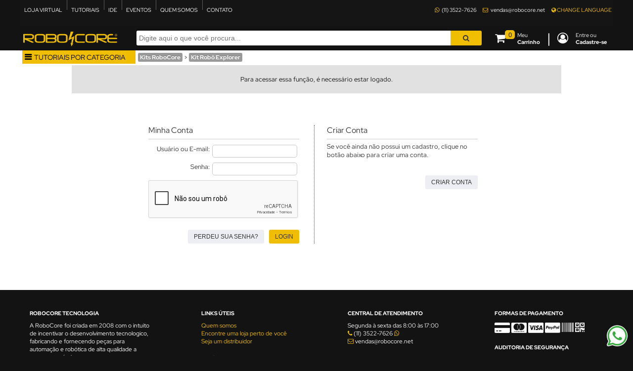

--- FILE ---
content_type: text/html; charset=ISO-8859-1
request_url: https://www.robocore.net/tutorials/explorer-robot-kit-introduction
body_size: 14152
content:
<!DOCTYPE html>
<html lang="pt-BR">
<head>
<title>Kit Robô Explorer - 1. Introdução - Tutoriais - RoboCore</title>
    <meta name="viewport" content="user-scalable=no, initial-scale=1, maximum-scale=1, minimum-scale=1, width=device-width, height=device-height">

    <meta name="theme-color" content="#111111">
    <meta name="mobile-web-app-capable" content="yes">
    <meta name="application-name" content="RoboCore">
    <meta name="apple-mobile-web-app-capable" content="yes">
    <meta name="apple-mobile-web-app-title" content="RoboCore">
    <meta name="apple-mobile-web-app-status-bar-style" content="black">

    <link href="/splashscreens/iphone5_splash.png" media="(device-width: 320px) and (device-height: 568px) and (-webkit-device-pixel-ratio: 2)" rel="apple-touch-startup-image" />
    <link href="/splashscreens/iphone6_splash.png" media="(device-width: 375px) and (device-height: 667px) and (-webkit-device-pixel-ratio: 2)" rel="apple-touch-startup-image" />
    <link href="/splashscreens/iphoneplus_splash.png" media="(device-width: 621px) and (device-height: 1104px) and (-webkit-device-pixel-ratio: 3)" rel="apple-touch-startup-image" />
    <link href="/splashscreens/iphonex_splash.png" media="(device-width: 375px) and (device-height: 812px) and (-webkit-device-pixel-ratio: 3)" rel="apple-touch-startup-image" />
    <link href="/splashscreens/iphonexr_splash.png" media="(device-width: 414px) and (device-height: 896px) and (-webkit-device-pixel-ratio: 2)" rel="apple-touch-startup-image" />
    <link href="/splashscreens/iphonexsmax_splash.png" media="(device-width: 414px) and (device-height: 896px) and (-webkit-device-pixel-ratio: 3)" rel="apple-touch-startup-image" />
    <link href="/splashscreens/ipad_splash.png" media="(device-width: 768px) and (device-height: 1024px) and (-webkit-device-pixel-ratio: 2)" rel="apple-touch-startup-image" />
    <link href="/splashscreens/ipadpro1_splash.png" media="(device-width: 834px) and (device-height: 1112px) and (-webkit-device-pixel-ratio: 2)" rel="apple-touch-startup-image" />
    <link href="/splashscreens/ipadpro3_splash.png" media="(device-width: 834px) and (device-height: 1194px) and (-webkit-device-pixel-ratio: 2)" rel="apple-touch-startup-image" />
    <link href="/splashscreens/ipadpro2_splash.png" media="(device-width: 1024px) and (device-height: 1366px) and (-webkit-device-pixel-ratio: 2)" rel="apple-touch-startup-image" />

    <link rel="apple-touch-icon" sizes="60x60" href="/apple-touch-icon-60x60.png?v=2019">
    <link rel="apple-touch-icon" sizes="76x76" href="/apple-touch-icon-76x76.png?v=2019">
    <link rel="apple-touch-icon" sizes="120x120" href="/apple-touch-icon-120x120.png?v=2019">
    <link rel="apple-touch-icon" sizes="152x152" href="/apple-touch-icon-152x152.png?v=2019">
    <link rel="apple-touch-icon" sizes="180x180" href="/apple-touch-icon-180x180.png?v=2019">
    <link rel="icon" type="image/png" sizes="32x32" href="/favicon-32x32.png?v=2019">
    <link rel="icon" type="image/png" sizes="36x36" href="/android-chrome-36x36.png?v=2019">
    <link rel="icon" type="image/png" sizes="48x48" href="/android-chrome-48x48.png?v=2019">
    <link rel="icon" type="image/png" sizes="72x72" href="/android-chrome-72x72.png?v=2019">
    <link rel="icon" type="image/png" sizes="96x96" href="/android-chrome-96x96.png?v=2019">
    <link rel="icon" type="image/png" sizes="144x144" href="/android-chrome-144x144.png?v=2019">
    <link rel="icon" type="image/png" sizes="192x192" href="/android-chrome-192x192.png?v=2019">
    <link rel="icon" type="image/png" sizes="256x256" href="/android-chrome-256x256.png?v=2019">
    <link rel="icon" type="image/png" sizes="16x16" href="/favicon-16x16.png?v=2019">
    <link rel="manifest" href="/site.webmanifest?v=2019" crossorigin="use-credentials">
    <link rel="mask-icon" href="/safari-pinned-tab.svg?v=2019" color="#23323d">
    <link rel="shortcut icon" href="/favicon.ico?v=2019">
    <meta name="msapplication-TileColor" content="#fccf00">
    <meta name="msapplication-TileImage" content="/mstile-144x144.png?v=2019">
    <meta http-equiv="Content-Type" content="text/html; charset=windows-1252" />
<meta name="author" content="RoboCore" />
<meta name="dcterms.rights" content="Copyright (c) by RoboCore" />
<meta name="description" content="Bem-vindo ao curso online do Kit Robô Explorer da RoboCore! Nessa série de tutoriais, você aprenderá a fazer diversos projetos com o seu robô Rocket Tank. Voc" />
<meta property="og:title" content="Kit Robô Explorer - 1. Introdução - RoboCore" />
<meta property="og:type" content="website" />
<meta property="og:site_name" content="RoboCore" />
<meta property="og:url" content="https://www.robocore.net/tutoriais/344" />
<meta property="og:image" content="https://www.robocore.net/upload/tutoriais/344_header_pt_H.jpg" />
<meta property="og:locale" content="pt_BR" />
<meta property="og:locale:alternate" content="en_US" />
<meta property="og:description" content="Bem-vindo ao curso online do Kit Robô Explorer da RoboCore! Nessa série de tutoriais, você aprenderá a fazer diversos projetos com o seu robô Rocket Tank. Voc" />
<meta property="fb:app_id" content="561334787394407" />
<meta property="fb:admins" content="100005863331172" />
<meta property="twitter:card" content="summary_large_image" />
<meta property="twitter:site" content="@robocore" />
<meta property="twitter:title" content="Kit Robô Explorer - 1. Introdução - RoboCore" />
<meta property="twitter:description" content="Bem-vindo ao curso online do Kit Robô Explorer da RoboCore! Nessa série de tutoriais, você aprenderá a fazer diversos projetos com o seu robô Rocket Tank. Voc" />
<meta property="twitter:image" content="https://www.robocore.net/upload/tutoriais/" />
<meta name="robots" content="index, follow" />
<meta name="Revisit-After" content="1 days" />
<meta name="rating" content="general" />
<meta name="verify-v1" content="OCfuU9aXFPxArvElPQjShxMRzWCJdWe7ZddBSffSuIM=" /><meta name="google-site-verification" content="iillLO7MOsNYDPIBMftKio9DlRvHqccjT0ksstMI7mU" />    <!-- speed up third-party connection -->
    <link rel="dns-prefetch" href="https://d229kd5ey79jzj.cloudfront.net">

    <!-- jQuery -->
    <!-- Add jQuery library -->
    <link rel="preload" href="/js/jquery-3.7.1.min.js" as="script">
    <script type="text/javascript" src="/js/jquery-3.7.1.min.js"></script>
   

    <!-- SLIDEBARS -->
    <link rel="preload" href="/js/slidebars.js" as="script">
    <script src="/js/slidebars.js"></script>
            <link rel="preload" href="/js/slidebars.1757636053.css" as="style">
        <link rel="stylesheet" href="/js/slidebars.1757636053.css">
    
    
        <!-- Google Analytics -->
                <!-- Global site tag (gtag.js) - Google Analytics -->
        <script async src="https://www.googletagmanager.com/gtag/js?id=G-EDLHYD6KMB"></script>
        <script>
            window.dataLayer = window.dataLayer || [];
            function gtag() {
                dataLayer.push(arguments);
            }
            gtag('js', new Date());

            gtag('config', 'G-EDLHYD6KMB');
        </script>
        <!-- End GOOGLE ANALYTICS -->

        <!-- Google Tag Manager -->
        <script>(function (w, d, s, l, i) {
                w[l] = w[l] || [];
                w[l].push({'gtm.start':
                            new Date().getTime(), event: 'gtm.js'});
                var f = d.getElementsByTagName(s)[0],
                        j = d.createElement(s), dl = l != 'dataLayer' ? '&l=' + l : '';
                j.async = true;
                j.src =
                        'https://www.googletagmanager.com/gtm.js?id=' + i + dl;
                f.parentNode.insertBefore(j, f);
            })(window, document, 'script', 'dataLayer', 'GTM-5HMNS4C');</script>
        <!-- End Google Tag Manager -->
        

       <!-- jQuery UI -->
    <link rel="preload" href="/js/css/custom-theme/jquery-ui-1.9.2.custom.css" as="style">
    <link rel="stylesheet" href="/js/css/custom-theme/jquery-ui-1.9.2.custom.css" type="text/css" media="screen" />
    <link rel="preload" href="/js/jquery-ui-1.14.1.min.js" as="script">
    <script type="text/javascript" src="/js/jquery-ui-1.14.1.min.js"></script>
    <!-- jQuery AUTOCOMPLETE -->
    <script async type="text/javascript" src="/js/jquery.ui.autocomplete.html.js"></script>
    <script>
        $(window).on('load', function () {
            $("#acSearch").autocomplete({
                appendTo: $("#acSearch").parent(),
                source: "/modules/RC_Tutoriais/search.php?lang=pt-BR",
                minLength: 2,
                html: true,
                select: function (event, ui) {
                    //$("#searchFieldID").val(ui.item.id);
                    //$("#searchForm").submit();

    
                            window.location.href = 'https://www.robocore.net/tutoriais/' + ui.item.id;
                    }
            });
        });
    </script>



    <!-- Bandeiras vetorizadas -->
    <link rel="stylesheet" href="/js/flag-icon/css/flag-icon.min.css">

    <!--    <script async type="text/javascript" src="/themes/RC/style/superfish.js"></script>-->

    <!-- textfill - resizes text to make it fit into a container -->
    <script async type="text/javascript" src="/js/jquery.textfill.js"></script>

    <!-- font-awesome -->
    <link rel="preload" as="font" href="/js/font-awesome-4.7.0/fonts/fontawesome-webfont.woff2?v=4.7.0" type="font/woff2" crossorigin="anonymous">
    <link rel="preload" href="/js/font-awesome-4.7.0/css/font-awesome.min.css" as="style">
    <link rel="stylesheet" href="/js/font-awesome-4.7.0/css/font-awesome.min.css">

    <link rel="stylesheet" href="/themes/RC/fonts/icomoon/style.1662472256.css">

    <!-- Lazy load offscreen images with lazysizes -->
    <script src="/js/lazysizes.min.js" async></script>

    <script type="text/javascript">
        $(function () {
            var visible = false;
            $(window).scroll(function () {
                if ($(this).scrollTop() > 50 && visible === false) {
                    visible = true;
                    //                    console.log('FadeIn');
                    $('#toTop').fadeIn();
                } else if ($(this).scrollTop() === 0 && visible === true) {
                    visible = false;
                    //                    console.log('FadeOut');
                    $('#toTop').fadeOut();
                }
            });

            $('#toTop').click(function () {
                $('body,html').animate({scrollTop: 0}, 800);
            });
        });
    </script>

    <script>
        function setCookie(c_name, value, exdays)
        {
            var exdate = new Date();
            exdate.setDate(exdate.getDate() + exdays);
            var c_value = escape(value) + ((exdays == null) ? "" : "; expires=" + exdate.toUTCString());
            document.cookie = c_name + "=" + c_value;
        }

        function getCookie(c_name)
        {
            var c_value = document.cookie;
            var c_start = c_value.indexOf(" " + c_name + "=");
            if (c_start == -1)
            {
                c_start = c_value.indexOf(c_name + "=");
            }
            if (c_start == -1)
            {
                c_value = null;
            } else
            {
                c_start = c_value.indexOf("=", c_start) + 1;
                var c_end = c_value.indexOf(";", c_start);
                if (c_end == -1)
                {
                    c_end = c_value.length;
                }
                c_value = unescape(c_value.substring(c_start, c_end));
            }
            return c_value;
        }

        function hide_show(id, id_seta) {
            if (document.getElementById(id).style.display === "block") {
                document.getElementById(id).style.display = "none";
                setCookie(id, "none", 365);
                if (id_seta) {
                    //document.getElementById(id_seta).innerHTML = "<img src='images/seta_right.png' style='width: 10px; padding-left: 10px;'>";
                    document.getElementById(id_seta).innerHTML = '<i class="fa fa-plus-square-o"></i>';
                }
            } else if (document.getElementById(id).style.display === "none") {
                document.getElementById(id).style.display = "block";
                setCookie(id, "block", 365);
                if (id_seta) {
                    //document.getElementById(id_seta).innerHTML = "<img src='images/seta_down.png' style='width: 10px; padding-left: 10px;'>";
                    document.getElementById(id_seta).innerHTML = '<i class="fa fa-minus-square-o"></i>';
                }
            }

        }

    </script>

    <script>
        var hideMenu = true;
    </script>

    <link rel="alternate"  href="/rssforum.php" type="application/rss+xml" title="RSS" />
    <link rel="preload" href="/themes/RC/fonts/cJZKeOuBrn4kERxqtaUH3T8E0i7KZn-EPnyo3HZu7kw.woff" as="font" type="font/woff" crossorigin="anonymous">
    <link rel="preload" href="/themes/RC/fonts/red-hat-display-v14-latin-regular.woff2" as="font" type="font/woff2" crossorigin="anonymous">
    <link rel="preload" href="/themes/RC/fonts/red-hat-display-v14-latin-700.woff2" as="font" type="font/woff2" crossorigin="anonymous">
    <link rel="StyleSheet" href="/themes/RC/style/style.1762207744.css" type="text/css" />

    


</head>


    <style>
        .overlay {
            color: white;
            position: fixed;
            z-index: 9999;
            width: 100%;
/*            height: 100vh;*/
            height: 100%;
            background-color: rgb(0 0 0 / 70%);
            background-repeat: no-repeat;
            background-position: center;
            text-align: center;
/*            padding-top: 50vh;*/
            display: none;
            
            touch-action: none;
        }
/*        @media (max-width: 1199px) {
            #loading {
                display: block;
            }
        }*/

        .ui-tabs .ui-tabs-nav li.ui-tabs-active {
            margin-bottom: 0px !important;
            padding-bottom: 0px !important;
        }
        .ui-tabs .ui-tabs-nav li {
            display: block !important;
        }
        .ui-corner-all {
            border-bottom-left-radius: 0px !important;
        }
        .ui-state-default, .ui-widget-content .ui-state-default, .ui-widget-header .ui-state-default {
            background-color: whitesmoke;
        }
        .ui-state-active a, .ui-state-active a:link, .ui-state-active a:visited {
            background-color: #F0BE00;
        }
        .ui-tabs .ui-tabs-nav li a:hover {
            background-color: #F0BE00;
        }
/*        .ui-tabs .ui-tabs-panel {
            border-left: none;
            margin-left: 0;
            border-right: none;
            margin-right: 0;
        }*/


    </style>
    <script>
        function loadingDone() {
            document.getElementById("loading").style.display = "none";
        }
        
        function firstLetterUppercase(field){
            field.value = field.value.toLowerCase();
            field.value = field.value.replace(/(^\w{1})|(\s+\w{1})/g, letter => letter.toUpperCase());
            document.getElementById(field.id).value = field.value;
        }
        
    </script>
    <body>
                
        <!--<div id="loading" class="overlay"><i class="fa fa-spinner fa-spin fa-3x fa-fw"></i></div>-->

        <!-- Google Tag Manager (noscript) -->
        <noscript><iframe src="https://www.googletagmanager.com/ns.html?id=GTM-5HMNS4C"
                          height="0" width="0" style="display:none;visibility:hidden"></iframe></noscript>
        <!-- End Google Tag Manager (noscript) -->


            <!--<div class="button-zap">
            <a href="https://wa.me/message/2RJ2VJCLUMEAN1" target="_blank" class="link-chat-mobile" rel="noreferrer noopener">
                <div class="link-text bubble-text-mobile"><span class="fa icon-whatsapp"></span><span class="no-mobile">&nbsp;WhatsApp</span></div>
            </a>
        </div>-->
        <div class="button-zap2 no-print">
            <a href="https://wa.me/551135227626" target="_blank" class="" title="Fale por WhatsApp" rel="noreferrer noopener">
        <!--        <i class="fa fa-whatsapp fa-4x" aria-hidden="true"></i> -->
                <img src="/themes/RC/images/whatsapp-icon.png">
            </a>
        </div>

    <div canvas="container" class="close-any" id="container" style="margin: 0; border:0; padding:0;"><div id="container_overlay" class="overlay"></div>
    <div class="header_top_container">

        <div class="header_top no-print">

            <div class="header_top_right fltleft">

                <ul>
                    <li class="nosep" id="mobile-menu" style="position: relative; vertical-align: middle; border: 0px; ">

                        <div class="toggle-left no-desktop" style="margin: 15px;">
                            <div class="navicon-line"></div>
                            <div class="navicon-line"></div>
                            <div class="navicon-line"></div>
                        </div>

                    </li>

                    <li class="nosep no-desktop no-mobile-350" style="margin-left: 8px; margin-top: 10px; border: 0px solid red; height: 30px;">
                        <a href="/" class="nohover" style="padding: 0px;"><img src="/themes/RC/images/robocore_logo.png" style="height: 30px; width: 191px;"></a>
                    </li>


                    <li class="nosep no-mobile"><a href="/" class="">LOJA VIRTUAL</a></li><li class="no-mobile"><a href="/tutoriais" class="">TUTORIAIS</a></li><li class="no-mobile"><a href="https://ide.robocore.net/ui/" class="">IDE</a></li><li class="no-mobile"><a href="https://events.robocore.net" class="">EVENTOS</a></li><li class="no-mobile"><a href="/quem_somos" class="">QUEM SOMOS</a></li><li class="no-mobile"><a href="/contato" class="">CONTATO</a></li>
                </ul>


            </div>

            <div class="header_top_right">
                <ul class="no-mobile">
                    <!--CENTRAL DE ATENDIMENTO: Segunda à sexta das 8:00 às 17:00| --> 
                    <a href="https://wa.me/message/2RJ2VJCLUMEAN1" style="text-decoration: none; margin-right: 10px;"><i class="fa fa-whatsapp" aria-hidden="true" style="margin-right: 3px; color: #F0BE00;"></i> <span style="color: white;">(11) 3522-7626</span></a> 
                    <span style="margin-right: 10px;"><i class="fa fa-envelope-o" aria-hidden="true" style="margin-right: 3px; color: #F0BE00;"></i> vendas@robocore.net</span>
                </ul>

                <ul id="topnavsf" class="no-mobile">
                                            <a href="/tutorials/explorer-robot-kit-introduction?newlang=english" class="nohover" style="color: #F0BE00;"><i class="fa fa-globe" aria-hidden="true"></i> CHANGE LANGUAGE</a>
                    


                </ul>



                <div class="no-desktop" style="margin-top: 7px; margin-right: 10px;">
                    <a href="/carrinho"><div style="float: left; display: inline-block; position:relative; height: 40px; margin-left: 7px; margin-right: 20px; border: 0px red solid; top: 1px;">
                        <div class="fa fa-shopping-cart fa-2x menu-cart" style="padding-right: 5px; padding-left: 0px; padding-top: 5px; " >
                            <div class="menu-cart qnt-cart" style="left: 20px; top: 0px;">0</div>
                        </div>
                    </div>
                    <div class="no-mobile-900" style="float: left; text-align: left; line-height: 14px; margin-right: 10px; padding-top: 4px; ">Meu<br><b>Carrinho</b></div>
                    </a><div class="no-mobile-900" style="font-size: 28px; color: white; float: left; position:relative; margin-left: 4px; height: 45px; top: -3px;">|</div><a href="/conta"><div style="float: left; display: inline-block; position:relative; height: 40px; margin-left: 13px; border: 0px red solid; top: 1px;"><div class="fa fa-user-circle-o fa-2x" style="padding-right: 5px; padding-left: 0px; padding-top: 5px; "></div></div>
                    <div class="no-mobile-900" style="float: left; text-align: left; line-height: 14px; margin-left: 10px; margin-right: 0px; padding-top: 4px; ">Entre ou<br><b>Cadastre-se</b></div>
                    </a>                </div>


            </div>

        </div>

    </div>
    
        <div class="TopBar_container">
            <div class="wrapper">
                <div id="TopBar" class="no-print" >


            
                                <div id="header_bottom" class="header_bottom" style="">            
                                    <table style="width: 100%;">
                                        <tr>
                                            <td style="position: relative; width: 220px; border: 0px solid blue;" class="no-mobile">
                                                <a href="/" class="nohover" style="padding: 0px;"><img id="logobar" src="/themes/RC/images/robocore_logo.png" alt="logo" style="height:30px; position: absolute; left: 5px; top: 5px; border: 0; "></a>
                                            </td>

                                            <td style="position: relative; border: 0px solid red; padding-top: 3px; padding-left: 10px; padding-right: 3px; vertical-align: top; ">


                                                        <form name="busca" id="searchForm" action="/tutoriais" method="post">

                                                                                                    <input type="text" id="acSearch" placeholder="Digite aqui o que você procura..." value="" name="term" style="float: left; width: 90%; height: 30px; box-sizing: border-box; border-top-right-radius: 0px; border-bottom-right-radius: 0px; border-top-left-radius: 3px; border-bottom-left-radius: 3px; border: 0px; font-size: 14px; margin: 0px;">
                                                    <button type="submit" class="botao btn_med btn_yellow" style="float: left; width: 9%; font-size: 14px; height: 30px; border-top-left-radius: 0px; border-bottom-left-radius: 0px; border-top-right-radius: 3px; border-bottom-right-radius: 3px; border: 0px; min-width: 25px;"><i class="fa fa-search" aria-hidden="true"></i></button>
                                                </form>
                                            </td>
                                            <td class="login_cart no-mobile">
                                                <div style="float: right; margin-right: 10px;">
        <a href="/carrinho"><div style="float: left; display: inline-block; position:relative; height: 40px; margin-left: 7px; margin-right: 20px; border: 0px red solid; top: 1px;">
                        <div class="fa fa-shopping-cart fa-2x menu-cart" style="padding-right: 5px; padding-left: 0px; padding-top: 5px; " >
                            <div class="menu-cart qnt-cart" style="left: 20px; top: 0px;">0</div>
                        </div>
                    </div>
                    <div class="no-mobile-900" style="float: left; text-align: left; line-height: 14px; margin-right: 10px; padding-top: 4px; ">Meu<br><b>Carrinho</b></div>
                    </a><div class="no-mobile-900" style="font-size: 28px; color: white; float: left; position:relative; margin-left: 4px; height: 45px; top: -3px;">|</div><a href="/conta"><div style="float: left; display: inline-block; position:relative; height: 40px; margin-left: 13px; border: 0px red solid; top: 1px;"><div class="fa fa-user-circle-o fa-2x" style="padding-right: 5px; padding-left: 0px; padding-top: 5px; "></div></div>
                    <div class="no-mobile-900" style="float: left; text-align: left; line-height: 14px; margin-left: 10px; margin-right: 0px; padding-top: 4px; ">Entre ou<br><b>Cadastre-se</b></div>
                    </a>                                                </div>

                                            </td>
     
                                    </tr>
                                </table>


                            </div>
                    </div>
                </div>
            </div>

                        <script type="text/javascript">
//                if ($(window).width() > 1199) {
//                    var menu = $('#TopBar'), // replace #menu with your selector
//                            menuOffsetTop = menu[0].offsetTop + 50;
//                    var header_bottom = $('#header_bottom');
//                    var espacador = $('#espacador');
//
//                    $(document).bind('ready scroll', function () {
//                        var docScroll = $(this).scrollTop();
//
//                        if (docScroll >= menuOffsetTop) {
//                            menu.removeClass('des');
//                            menu.addClass('fixed');
//                            header_bottom.addClass('fixed');
//                            espacador.addClass('ati');
//
//                        } else {
//                            menu.removeClass('fixed');
//                            menu.addClass('des');
//                            header_bottom.removeClass('fixed');
//                            espacador.removeClass('ati');
//
//                        }
//                    });
//                }


                //$('.busca').mask('AAAAAAAAAAAAAAAAAAAAAAAAAAAAAAAAAAAAAAAAAAAAAAAAAAAAAAAAA', {'translation': {A: {pattern: /[A-Za-z0-9 ]/}}});

                function submitSearch() {

                    busca = document.getElementById('acSearch').value;
                    busca = busca.replace(/[^- 0-9A-zÀ-ú]/g, '');
                    busca = busca.normalize("NFD").replace(/[\u0300-\u036f]/g, "") //remove acentos
                    busca = busca.replace(/\s\s+/g, ' ');
                    busca = busca.split(' ').join('+');

                            window.location.href = '/tutoriais/busca/' + busca;
    


                }

            </script>

    <div class="main_content">
        <div id="espacador" class="no-print"></div>




            <div id="body-wrapper">
                <!--Begin Wrapper-->
                <div class="wrapper">    
                    <div id="container">



<!--
                        <div id="toTop" class="no-desktop no-mobile no-print">
                            <i class="fa fa-chevron-circle-up fa-3x" style="color: #ECBF01;" aria-hidden="true"></i>
                        </div>
-->
    <!-- Begin Main Content --><div style="display: flow-root;">    <script>
        function fullscreen() {
                    setCookie("fullscreen", 'true', 365);
            location.reload();
        }
    </script><!-- Add fancyBox -->
<link rel="preload" href="/js/fancybox/source/jquery.fancybox.pack.js?v=2.1.5" as="script">
<script type="text/javascript" src="/js/fancybox/source/jquery.fancybox.pack.js?v=2.1.5"></script>
<link rel="preload" href="/js/fancybox/source/jquery.fancybox.css?v=2.1.5" as="style">
<link rel="stylesheet" href="/js/fancybox/source/jquery.fancybox.css?v=2.1.5" type="text/css" media="screen" />

<script type="text/javascript">
    $(window).on('load', function () {
        $(".fancybox").fancybox();


        $("a.fancybox").fancybox({
            closeClick: true,
            closeBtn: true,
            padding: 10,
            helpers: {
                title: {
                    type: 'inside'
                }
            }
        });

        $("a.fancybox_botao").fancybox({
            padding: 1,
            margin: 1,
            maxWidth: 500,
            maxHeight: 295,
            fitToView: false,
            width: '70%',
            height: '70%',
            autoSize: false,
            openEffect: 'none',
            closeEffect: 'none'
        });

        $(".various").fancybox({
            maxWidth: 800,
            maxHeight: 600,
            fitToView: false,
            width: '70%',
            height: '70%',
            autoSize: false,
            closeClick: false,
            openEffect: 'none',
            closeEffect: 'none'
        });
        
        $(".nfe").fancybox({
           
           type: 'iframe',
           fitToView: true,
            width: '100%',
            height: '100%',
            autoSize: false,
            closeClick: false,
            openEffect: 'none',
            closeEffect: 'none'
        });
        
    });
</script> 

        <link rel="stylesheet" href="/modules/RC_Tutoriais/style.css">


        <div class="no-print" style="float: left; margin-right: auto;">

            <div class="no-mobile" style="float: left;">
                <!-- INICIO MENU LATERAL -->
                <div class="menuLVbutton"><i class="fa fa-bars" aria-hidden="true" style="font-size: 16px; margin-right: 5px; font-weight: bold;"></i>TUTORIAIS POR CATEGORIA</div>
                <ul class="menuLV">
<li class=""><a class="catWithSub" href="/tutoriais/kits-robocore/"><i class="fa fa-bolt fa-fw justify" aria-hidden="true"></i> Kits RoboCore <span class="fa fa-chevron-right" aria-hidden="true"></span></a><ul class="submenu" style="max-width: 0px;" data-maxheight="564""><li class=""><a href="/tutoriais/blackboard-wisdom-introducao" style="margin-left: 10px;">BlackBoard Wisdom</a></li><li class=""><a href="/tutoriais/iot-night-light-introducao" style="margin-left: 10px;">IoT Night Light</a></li><li class=""><a href="/tutoriais/iot-devkit-introducao" style="margin-left: 10px;">IoT DevKit</a></li><li class=""><a href="/tutoriais/kit-smart-arm-introducao" style="margin-left: 10px;">Kit Smart ARM</a></li><li class=""><a href="/tutoriais/kit-robo-explorer-introducao" style="margin-left: 10px;">Kit Robô Explorer</a></li><li class=""><a href="/tutoriais/discovery-kit-raspberry-pi-introducao" style="margin-left: 10px;">Kit Discovery para Raspberry Pi</a></li><li class=""><a href="/tutoriais/kit-avancado-para-arduino-introducao" style="margin-left: 10px;">Kit Avançado Arduino</a></li><li class=""><a href="/tutoriais/kit-iniciante-robotica-introducao" style="margin-left: 10px;">Kit Iniciante Robótica</a></li><li class=""><a href="/tutoriais/kit-iniciante-v8-introducao" style="margin-left: 10px;">Kit Iniciante V8 Arduino</a></li><li class=""><a href="/tutoriais/master-kit-introducao" style="margin-left: 10px;">Master Kit Arduino</a></li><li class=""><a href="/tutoriais/arduino-pocket-kit-introducao" style="margin-left: 10px;">Pocket Kit Arduino</a></li><li class=""><a href="/tutoriais/kit-iniciante-para-arduino-introducao" style="margin-left: 10px;">Kit Iniciante V7 Arduino</a></li></ul></li><li class=""><a class="catWithSub" href="/tutoriais/placas-desenvolvimento/"><i class="fa icon-embarcados fa-fw justify" aria-hidden="true"></i> Placas de Desenvolvimento <span class="fa fa-chevron-right" aria-hidden="true"></span></a><ul class="submenu" style="max-width: 0px;" data-maxheight="282""><li class=""><a href="/tutoriais/asus-tinker-board/" style="margin-left: 10px;">Asus Tinker Board</a></li><li class=""><a href="/tutoriais/bbc-microbit/" style="margin-left: 10px;">BBC micro:bit</a></li><li class=""><a href="/tutoriais/franzininho/" style="margin-left: 10px;">Franzininho</a></li><li class=""><a href="/tutoriais/vespa/" style="margin-left: 10px;">Vespa</a></li><li class=""><a href="/tutoriais/raspberry-pi/" style="margin-left: 10px;">Raspberry Pi</a></li><li class=""><a href="/tutoriais/arduino/" style="margin-left: 10px;">Arduino</a></li></ul></li><li><a href="/tutoriais/briick/"><i class="fa fa-th-large fa-fw justify" aria-hidden="true"></i> BRIICK</a></li><li><a href="/tutoriais/tutoriais-em-video/"><i class="fa fa-video-camera fa-fw justify" aria-hidden="true"></i> Tutoriais em Video</a></li><li><a href="/tutoriais/novidades/"><i class="fa fa-certificate fa-fw justify" aria-hidden="true"></i> Novidades</a></li><li><a href="/tutoriais/automacao-residencial/"><i class="fa fa-home fa-fw justify" aria-hidden="true"></i> Automação Residencial</a></li><li class=""><a class="catWithSub" href="/tutoriais/comunicacao/"><i class="fa fa-rss fa-fw justify" aria-hidden="true"></i> Comunicação <span class="fa fa-chevron-right" aria-hidden="true"></span></a><ul class="submenu" style="max-width: 0px;" data-maxheight="94""><li class=""><a href="/tutoriais/bluetooth/" style="margin-left: 10px;">Bluetooth</a></li><li class=""><a href="/tutoriais/wireless/" style="margin-left: 10px;">Wireless</a></li></ul></li><li><a href="/tutoriais/destaques/"><i class="fa fa-fire fa-fw justify" aria-hidden="true"></i> Destaques</a></li><li><a href="/tutoriais/eletronica/"><i class="fa icon-eletronico fa-fw justify" aria-hidden="true"></i> Eletrônica</a></li><li><a href="/tutoriais/iniciante/"><i class="fa fa-thermometer-empty fa-fw justify" aria-hidden="true"></i> Iniciante</a></li><li><a href="/tutoriais/intermediario/"><i class="fa fa-thermometer-half fa-fw justify" aria-hidden="true"></i> Intermediário</a></li><li><a href="/tutoriais/internet-das-coisas/"><i class="fa icon-iot fa-fw justify" aria-hidden="true"></i> Internet das Coisas</a></li><li><a href="/tutoriais/sensores/"><i class="fa icon-sensor fa-fw justify" aria-hidden="true"></i> Sensores</a></li><li><a href="/tutoriais/projetos-redes-sociais/"> Projetos Redes Sociais</a></li>                </ul>
                <!-- FIM MENU LATERAL --> 
            </div>

                    
            <div style="line-height: 29px; font-size: 12px; float: left; margin-left: 5px;">
                <nav><a href="/tutoriais/kits-robocore/"  class="label label-default">Kits RoboCore</a> > <a href="/tutoriais/kit-robo-explorer/"  class="label label-default">Kit Robô Explorer</a></nav>
            </div>



        </div>



            <main class="main_body_container">

                <div class="main_body"><p class="aviso">Para acessar essa função, é necessário estar logado.</p><br><br>
        <div class="center-content">
        <div style="overflow:hidden;">
        <div style="padding-left: 0px; position: relative; width: 305px; float:left; border-right-style:dotted; border-right-width:1px; padding-right: 30px; margin-right: 25px; margin-bottom: 50px; font-size: 13px; box-sizing: initial;"><span style="font-size: 16px;">Minha Conta</span><hr><script src="https://www.google.com/recaptcha/api.js?hl=pt-BR"></script><form action="/modules.php?name=Your_Account" method="post">
<div class="dados_table">
                <div class="dados_tr">
                    <div class="dados_td_titulo" style="width: 124px;">Usuário ou E-mail:</div>
                    <div class="dados_td_campo"><input type="text" name="username" autocomplete="off" maxlength="50" class="rcform2" style="width: 160px;"></div>
                </div>
                <div class="dados_tr">
                    <div class="dados_td_titulo" style="width: 124px;">Senha:</div>
                    <div class="dados_td_campo"><input type="password" name="user_password" autocomplete="off" maxlength="50" class="rcform2" style="width: 160px;"></div>
                </div>
                <div class="dados_tr">
                        <div class="dados_td_campo"><div class="g-recaptcha" data-sitekey="6Ld6oiwUAAAAAJ1CWS35X3FwB0vCRS7Np60egSde"></div></div>
                </div>
               </div>
               <input type="hidden" name="redirect" value="https://www.robocore.net/tutorials/explorer-robot-kit-introduction">
                <input type="hidden" name="op" value="login">
                <button type="submit" class="botao btn_med btn_yellow" style="float: right; margin-right:0px; margin-top: 17px; margin-bottom: 0px;">Login</button>
                <a href="/modules.php?name=Your_Account&amp;op=pass_lost" class="botao btn_med" style="float: right; margin-right:10px; margin-top: 17px; margin-bottom: 0px;">Perdeu sua senha?</a>
               </form>
            </div>
        
<div style="float:left; padding-left: 0px; border: 0px red solid; width:305px; height:130px; position:relative; margin-bottom: 50px;"><span style="font-size: 16px;">Criar Conta</span><hr>
                Se você ainda não possui um cadastro, clique no botão abaixo para criar uma conta.<br>
                <br>
                <a href="/modules.php?name=Your_Account&op=new_user" class="botao btn_med" style="position: absolute; right:0px; bottom: 0px;">Criar Conta</a>
                </div>
        </div>
        </div>
        <br><br></div></div>

                    </div>
                </div>
            </div><!--inner_wrapper-end-->

        </div><!-- End Body-wrapper -->

            <div class="footer no-print">

            <div class="wrapper">
                <div style="display: flex; justify-content: space-between; margin-left: 20px; margin-top: 40px; flex-wrap: wrap;">

                    <div style="display: flex; align-items: flex-start; flex-direction: column; margin-right: 40px; margin-bottom: 30px; width: 250px;">

                        <div style="float: left; font-weight: bold; font-size: 11px; margin-bottom: 10px;">ROBOCORE TECNOLOGIA</div>
                        <div style="float: left; margin-bottom: 10px;">A RoboCore foi criada em 2008 com o intuito de incentivar o desenvolvimento tecnologico, fabricando e fornecendo peças para automação e robótica de alta qualidade a preços acessíveis.</div>
                        <div style="float: left; margin-bottom: 15px;">RoboCore Tecnologia LTDA<br>CNPJ 10.383.409/0001-98<br>D-U-N-S Certified: 89-963-8833<br>Santana de Parnaiba/SP - Brasil</div>


                        <div style="float: left; margin-top: 10px;">NOSSAS REDES SOCIAIS</div>
                        <div class="social_area" style="float: left; margin-top: 0px;">

                            <ul>
                                <li><a href="http://www.instagram.com/robocore" target="_blank"><i class="fa fa-instagram" aria-hidden="true"></i></a></li>
                                <li><a href="http://www.youtube.com/robocore" target="_blank"><i class="fa fa-youtube-square" aria-hidden="true"></i></a></li>
                                <li><a href="http://www.twitter.com/robocore" target="_blank"><i class="fa fa-twitter-square" aria-hidden="true"></i></a></li>
                                <li><a href="http://www.facebook.com/robocore" target="_blank"><i class="fa fa-facebook-square" aria-hidden="true"></i></a></li>
                                <li><a href="https://www.linkedin.com/company/robocore-tecnologia/" target="_blank"><i class="fa fa-linkedin-square" aria-hidden="true"></i></a></li>

                            </ul>

                        </div>




                    </div>


                    <div style="display: flex; align-items: flex-start; flex-direction: column; margin-right: 40px; margin-bottom: 30px; width: 200px;">

                        <div style="float: left; font-weight: bold; font-size: 11px; margin-bottom: 10px;">LINKS ÚTEIS</div>
                        <div style="float: left; margin-bottom: 20px;">
                            <a href="/quem_somos">Quem somos</a><br>
                            <a href="/distribuidores">Encontre uma loja perto de você</a><br>
                            <a href="mailto:vendas@robocore.net?subject=Novo Distribuidor">Seja um distribuidor</a><br>
                        </div>

                        <div style="float: left; font-weight: bold; font-size: 11px; margin-bottom: 10px;">POLÍTICAS DA LOJA</div>
                        <div style="float: left; margin-bottom: 10px;">
                            <a href="/privacidade" style="vertical-align: text-top;">Política de Privacidade</a><br>
                            <a href="/trocas" style="vertical-align: text-top;">Política de Trocas e Devoluções</a><br>
                            <a href="/frete" style="vertical-align: text-top;">Política de Frete</a></div>

                    </div>


                    <div style="display: flex; align-items: flex-start; flex-direction: column; margin-right: 40px; width: 200px;">

                        <div style="float: left; font-weight: bold; font-size: 11px; margin-bottom: 10px;">CENTRAL DE ATENDIMENTO</div>
                        <div style="float: left; margin-bottom: 20px;">
                            Segunda à sexta das 8:00 às 17:00<br>
                            <i class="fa fa-phone" aria-hidden="true" style="color: #F0BE00;"></i> <a href="https://wa.me/message/2RJ2VJCLUMEAN1" style="text-decoration: none;"><span style="color: white;">(11) 3522-7626</span> <i class="fa fa-whatsapp" aria-hidden="true" style="margin-right: 3px;"></i> </a><br>
                            <i class="fa fa-envelope-o" aria-hidden="true" style="color: #F0BE00;"></i> vendas@robocore.net                        </div>

                        <div style="float: left; font-weight: bold; font-size: 11px; margin-bottom: 10px;">
                            
                                                        
                                                            <a href="/tutorials/explorer-robot-kit-introduction?newlang=english" class="nohover"><i class="fa fa-globe" aria-hidden="true"></i> CHANGE LANGUAGE</a>
                            </div>
                    </div>

                    <div style="display: flex; align-items: flex-start; flex-direction: column; margin-right: 40px; width: 200px;">

                        <div style="float: left; font-weight: bold; font-size: 11px; margin-bottom: 10px; text-transform: uppercase;">Formas de Pagamento</div>
                        <div style="float: left; margin-bottom: 20px; width: 200px;">
                            <i class="fa fa-credit-card-alt fa-2x" aria-hidden="true"></i>
                            <i class="fa fa-cc-mastercard fa-2x" aria-hidden="true"></i>
                            <i class="fa fa-cc-visa fa-2x" aria-hidden="true"></i>
                            <i class="fa fa-cc-paypal fa-2x" aria-hidden="true"></i>
                            <i class="fa fa-barcode fa-2x" aria-hidden="true"></i>
                            <i class="fa fa-qrcode fa-2x" aria-hidden="true"></i>
                        </div>

                        <div style="float: left; font-weight: bold; font-size: 11px; margin-bottom: 10px;">AUDITORIA DE SEGURANÇA</div>

    
                            <a style="float: left; width: 100%; margin-bottom: 10px;" rel="no follow" href="https://www.siteblindado.com/consumidor/selo-blindado/?language=pt&amp;hostname=www.robocore.net" id="sb-shield-2" target="_blank" title="Navegue tranquilamente! Este é um Site Blindado contra ataques! Clique e confira mais detalhes.">
                                <img data-src="https://seal.siteblindado.com/www.robocore.net/seal.png" class="lazyload footer__site_blindado">
                            </a>

                                                
                        <div>
                        <i class="fa fa-lock fa-3x" aria-hidden="true" style="float: left; color: #F0BE00; margin-right: 5px;"></i>
                        <div style="float: left;"><b>Site 100% Seguro</b><br><span style="font-size: 9px;">Auditado Diariamente</span></div>
                        </div>
                    
                    </div>

                </div>

            </div>

            <div class="footer__bottom"> ROBOCORE&reg; 2026. Todos os direitos reservados</div>

            <style>
                .footer{
                    overflow: hidden;
                }

                .wrapper {
                    height: auto;
                }

                .wrapper::after {
                    display: block;
                    content: "";
                    clear: both;
                }

                .footer__bottom {
                    text-align: center;
                    margin-top: 20px;
                    background-color: rgba(0, 0, 0, 0.4);
                    line-height: 28px;
                }

                @media (max-width: 800px){
                    .footer__bottom {
                        line-height: 26px;
                    }
                }

                img.footer__site_blindado {
                    margin-top: 3px;
                    -webkit-filter: hue-rotate(180deg) invert(0.8) grayscale(1) contrast(1.1);
                    filter: invert(0.8) grayscale(1) contrast(1.1);
                    transition: all 200ms ease-in-out;
                }

                img.footer__site_blindado:hover {
                    -webkit-filter: hue-rotate(180deg) invert(0.8) grayscale(0) contrast(1.1) saturate(1.2);
                    filter: hue-rotate(180deg) invert(0.8) grayscale(0) contrast(1.1) saturate(1.2);
                }

            </style>

        </div>

        <!--    <script>
                if ("ontouchstart" in window || navigator.msMaxTouchPoints) {
                    document.getElementById('login_link').href = "#";
                }
            </script>-->



    


    <script>
        $('.disable-onclick').on('click', function () {
            $('.disable-onclick').css('background-color', 'yellow');
            $('.disable-onclick').prop('disabled', true);
            setTimeout(function () {
                $('.disable-onclick').css('background-color', '');
                $('.disable-onclick').prop('disabled', false);
            }, 2000);
        });
    </script>

    
        <script>
           
           var menuSize = 0;
           
           if (document.querySelector('.menuLV')) {
                menuSize = document.querySelector('.menuLV').querySelectorAll(':scope > li').length*31;
                //console.log(menuSize);
                if(hideMenu === false){
                    $('.menuLV').css("max-height", menuSize+"px");
                }
            }
            
            $('.menuLVbutton').hover(function () {
                $('.menuLV').css("max-height", menuSize+"px");
                $('.menuLV').css("overflow", "visible");
                $('.menuLV li.currentClass').addClass("selected");
                $('.menuLV li.currentClass ul').css("max-width", "300px");
                $('.menuLV li.currentClass ul li.currentClass').addClass("selected");

            });
                
            var menuOpened = false;
            var mouseOverMenu = true;
            
            $('.menuLV li a.catWithNoSub').hover(function () {
                $('.menuLV li ul').css("transition", "max-width 200ms ease-in");
                $('.menuLV li ul').css("max-width", "0");
                $('.menuLV li').removeClass("selected");
                menuOpened = false;
            });
            
            $('.menuLV li a.catWithSub').hover(function () {

                if(menuOpened === true){
                    $('.menuLV li ul').css("transition", "none");
                } else {
                    $('.menuLV li ul').css("transition", "max-width 200ms ease-in");
                    menuOpened = true
                }
                    
                //$('.rotate').toggleClass("rotate");
                $('.menuLV li ul').css("max-width", "0");
//                $('.menuLV li ul').css("border-style", "none solid none none");
                $('.menuLV li').removeClass("selected");

                $(this).parent().addClass("selected");
                $(this).next().css("max-width", "300px");
//                $(this).next().css("border-style", "none solid solid solid");
                //$(this).children().toggleClass("rotate");
            });

            $('.menuLVbutton').hover(function(){
                mouseOverMenu = true;
            }, function(){
                mouseOverMenu = false;
            });

            $('.menuLV').hover(function(){
                mouseOverMenu = true;
            }, function(){
                mouseOverMenu = false;
            });


            $('.menuLVbutton').on("mouseleave", function() {
                window.setTimeout(function (){
                    //console.log('over menu = '+mouseOverMenu);
                    if(mouseOverMenu === false){
                        CloseMenu();
                    }
                }, 100);
            });



            $('.menuLV').on("mouseleave", function() {
                CloseMenu();
            });
        
        function CloseMenu(){
            //$('.rotate').toggleClass("rotate");
                $('.menuLV li ul').css("transition", "max-width 200ms ease-in");
                menuOpened = false;
                $('.menuLV li ul').css("max-width", "0");
//                $('.menuLV li ul').css("border-style", "none solid none none");
                $('.menuLV li').removeClass("selected");
                
                //console.log(hideMenu);
            if(hideMenu === true){
                $('.menuLV').css("max-height", "0");
                $('.menuLV').css("overflow", "hidden");
            } 
        }
        
        </script>
    

    </div></div><div class="menuSB" style="width: 280px;" off-canvas="sb-1 left reveal">
                <!-- Left Slidebar content -->
                <ul class="menuSB" style="position: sticky; top:0px; left: 0; background-color: black; border-top: 6px solid black; padding-bottom: 0px; padding-left: 0px; padding-right: 0px;"><li class="section" style="overflow: hidden;"><div id="section_GR_LojaVirtual"><a href="#" onclick="change_menu('GR_LojaVirtual')" style="padding: 0px;"><i class="fa fa-shopping-cart fa-2x" style="margin: 6px;" aria-hidden="true"></i></a></div><div id="section_RC_Tutoriais"><a href="#" onclick="change_menu('RC_Tutoriais')" style="padding: 0px;"><i class="fa fa-graduation-cap fa-2x" style="margin: 6px" aria-hidden="true"></i></a></div><div id="section_GR_Eventos"><a href="#" onclick="change_menu('GR_Eventos')" style="padding: 0px;"><i class="fa fa-trophy fa-2x" style="margin: 6px" aria-hidden="true"></i></a></div><div id="section_More"><a href="#" onclick="change_menu('More')" style="padding: 0px;"><i class="fa fa-ellipsis-h fa-2x" style="margin: 6px" aria-hidden="true"></i></a></div></li><li id="section_name" class="section_name"></li></ul><div id="menu_RC_Tutoriais" style="display: none;"><ul class="menuSB" ><li class="titulo">Kit Robô Explorer</li><li><a href="/tutoriais/kit-robo-explorer-introducao">1. Introdução</a></li><li><a href="/tutoriais/kit-robo-explorer-montagem">2. Montagem</a></li><li><a href="/tutoriais/kit-robo-explorer-configuracoes-software">3. Configurações de Software</a></li><li><a href="/tutoriais/kit-robo-explorer-primeiros-movimentos">4. Primeiros Movimentos</a></li><li><a href="/tutoriais/kit-robo-explorer-escolha-seu-caminho">5. Escolha o Seu Caminho</a></li><li><a href="/tutoriais/kit-robo-explorer-robo-seguidor-linha">6. Robô Seguidor de Linha</a></li><li><a href="/tutoriais/kit-robo-explorer-seguidor-linha-com-pid">7. Seguidor de Linha com Controle PID</a></li><li><a href="/tutoriais/kit-robo-explorer-configuracao-web-pid">8. Configuração Web do Controle PID</a></li><li><a href="/tutoriais/kit-robo-explorer-robo-anticolisao">9. Robô Anticolisão</a></li><li><a href="/tutoriais/kit-robo-explorer-robo-seguidor-linha-anticolisao">10. Robô Seguidor de Linha e Anticolisão</a></li><li><a href="/tutoriais/kit-robo-explorer-robo-controlado-via-wifi">11. Robô Controlado via Wi-Fi</a></li><li><a href="/tutoriais/expansao-deluxe">12. Expansão Deluxe</a></li><li><a href="/tutoriais/kit-robo-explorer-conclusao">13. Conclusão</a></li></ul></div>
<div id="menu_GR_LojaVirtual" style="display: none;"><ul class="menuSB" ><li class=""><a href="/originais-robocore"><i class="fa fa-bolt fa-fw justify" aria-hidden="true"></i> Originais RoboCore </a><a class="catWithSub"><span class="fa fa-caret-down" aria-hidden="true"></span></a><ul class="submenu" data-maxheight="376" style="max-height: 0px"><li class=""><a href="/kits">&nbsp;&nbsp;&nbsp;&nbsp; Kits Didáticos</a></li><li class=""><a href="/placa-robocore">&nbsp;&nbsp;&nbsp;&nbsp; Placas e Módulos</a></li><li class=""><a href="/briick">&nbsp;&nbsp;&nbsp;&nbsp; Módulos BRIICK</a></li><li class=""><a href="/acessorios-robocore">&nbsp;&nbsp;&nbsp;&nbsp; Acessórios</a></li><li class=""><a href="/caixa-de-reducao-robocore">&nbsp;&nbsp;&nbsp;&nbsp; Motores e Caixas de Redução</a></li><li class=""><a href="/pecas-mecanicas-robocore">&nbsp;&nbsp;&nbsp;&nbsp; Peças Mecânicas</a></li><li class=""><a href="/roda-robocore">&nbsp;&nbsp;&nbsp;&nbsp; Rodas e Esteiras</a></li><li class=""><a href="/tutoriais-kits-didaticos">&nbsp;&nbsp;&nbsp;&nbsp; Tutoriais Didáticos</a></li></ul></li><li class=""><a href="/kits-didaticos"><i class="fa fa-graduation-cap fa-fw justify" aria-hidden="true"></i> Kits Didáticos </a><a class="catWithSub"><span class="fa fa-caret-down" aria-hidden="true"></span></a><ul class="submenu" data-maxheight="235" style="max-height: 0px"><li class=""><a href="/lego-education">&nbsp;&nbsp;&nbsp;&nbsp; LEGO Education</a></li><li class=""><a href="/kits-didaticos-originais-robocore">&nbsp;&nbsp;&nbsp;&nbsp; Originais RoboCore</a></li><li class=""><a href="/kit-microbit">&nbsp;&nbsp;&nbsp;&nbsp; BBC micro:bit</a></li><li class=""><a href="/kit-arduino">&nbsp;&nbsp;&nbsp;&nbsp; Arduino</a></li><li class=""><a href="/kits-didaticos-raspberry-pi">&nbsp;&nbsp;&nbsp;&nbsp; Raspberry Pi</a></li></ul></li><li class=""><a href="/impressao-3d"><i class="fa fa-cube fa-fw justify" aria-hidden="true"></i> Impressão 3D </a><a class="catWithSub"><span class="fa fa-caret-down" aria-hidden="true"></span></a><ul class="submenu" data-maxheight="329" style="max-height: 0px"><li class=""><a href="/filamentos-impressao-3d-pla">&nbsp;&nbsp;&nbsp;&nbsp; Filamentos PLA</a></li><li class=""><a href="/filamentos-impressao-3d-petg">&nbsp;&nbsp;&nbsp;&nbsp; Filamentos PETG</a></li><li class=""><a href="/filamentos-impressao-3d-abs">&nbsp;&nbsp;&nbsp;&nbsp; Filamentos ABS</a></li><li class=""><a href="/filamentos-impressao-3d-tpu">&nbsp;&nbsp;&nbsp;&nbsp; Filamentos TPU</a></li><li class=""><a href="/filamentos-impressao-3d-especiais">&nbsp;&nbsp;&nbsp;&nbsp; Filamentos Especiais</a></li><li class=""><a href="/impressoras-3d">&nbsp;&nbsp;&nbsp;&nbsp; Impressoras</a></li><li class=""><a href="/kits-impressao-3d">&nbsp;&nbsp;&nbsp;&nbsp; Kits Impressão 3D</a></li></ul></li><li class=""><a href="/arduino"><i class="fa icon-arduino fa-fw justify" aria-hidden="true"></i> Arduino </a><a class="catWithSub"><span class="fa fa-caret-down" aria-hidden="true"></span></a><ul class="submenu" data-maxheight="141" style="max-height: 0px"><li class=""><a href="/placa-arduino">&nbsp;&nbsp;&nbsp;&nbsp; Placas</a></li><li class=""><a href="/shields-arduino">&nbsp;&nbsp;&nbsp;&nbsp; Shields</a></li><li class=""><a href="/acessorios-arduino">&nbsp;&nbsp;&nbsp;&nbsp; Acessórios</a></li></ul></li><li class=""><a href="/raspberry-pi"><i class="fa icon-raspberry-pi fa-fw justify" aria-hidden="true"></i> Raspberry Pi </a><a class="catWithSub"><span class="fa fa-caret-down" aria-hidden="true"></span></a><ul class="submenu" data-maxheight="188" style="max-height: 0px"><li class=""><a href="/placa-raspberry-pi">&nbsp;&nbsp;&nbsp;&nbsp; Placas</a></li><li class=""><a href="/acessorios-raspberry-pi">&nbsp;&nbsp;&nbsp;&nbsp; Acessórios</a></li><li class=""><a href="/hat-raspberry-pi">&nbsp;&nbsp;&nbsp;&nbsp; HATs</a></li><li class=""><a href="/kit-raspberry-pi">&nbsp;&nbsp;&nbsp;&nbsp; Kits</a></li></ul></li><li class=""><a href="/microbit"><i class="fa icon-microbit fa-fw justify" aria-hidden="true"></i> BBC micro:bit </a><a class="catWithSub"><span class="fa fa-caret-down" aria-hidden="true"></span></a><ul class="submenu" data-maxheight="94" style="max-height: 0px"><li class=""><a href="/placa-microbit">&nbsp;&nbsp;&nbsp;&nbsp; Placas</a></li><li class=""><a href="/acessorios-microbit">&nbsp;&nbsp;&nbsp;&nbsp; Acessórios</a></li></ul></li><li class=""><a href="/lego"><i class="fa fa-th-large fa-fw justify" aria-hidden="true"></i> LEGO Education</a></li><li class=""><a href="/robotica-automacao"><i class="fa fa-android fa-fw justify" aria-hidden="true"></i> Robótica / Automação </a><a class="catWithSub"><span class="fa fa-caret-down" aria-hidden="true"></span></a><ul class="submenu" data-maxheight="376" style="max-height: 0px"><li class=""><a href="/baterias-fontes">&nbsp;&nbsp;&nbsp;&nbsp; Baterias e Fontes</a></li><li class=""><a href="/motor-caixas-de-reducao">&nbsp;&nbsp;&nbsp;&nbsp; Motores e Caixas de Redução</a></li><li class=""><a href="/atuador">&nbsp;&nbsp;&nbsp;&nbsp; Atuadores</a></li><li class=""><a href="/driver-motor">&nbsp;&nbsp;&nbsp;&nbsp; Controladores e Drivers</a></li><li class=""><a href="/roda">&nbsp;&nbsp;&nbsp;&nbsp; Rodas e Esteiras</a></li><li class=""><a href="/kit-plataforma-robotica">&nbsp;&nbsp;&nbsp;&nbsp; Kits e Plataformas</a></li><li class=""><a href="/sensor">&nbsp;&nbsp;&nbsp;&nbsp; Sensores</a></li><li class=""><a href="/item-mecanico">&nbsp;&nbsp;&nbsp;&nbsp; Itens Mecânicos</a></li></ul></li><li class=""><a href="/componentes-eletronicos"><i class="fa icon-eletronico fa-fw justify" aria-hidden="true"></i> Componentes Eletrônicos </a><a class="catWithSub"><span class="fa fa-caret-down" aria-hidden="true"></span></a><ul class="submenu" data-maxheight="423" style="max-height: 0px"><li class=""><a href="/conector">&nbsp;&nbsp;&nbsp;&nbsp; Conectores</a></li><li class=""><a href="/outros-componentes-eletronicos">&nbsp;&nbsp;&nbsp;&nbsp; Outros</a></li><li class=""><a href="/display">&nbsp;&nbsp;&nbsp;&nbsp; Displays</a></li><li class=""><a href="/circuito-integrado">&nbsp;&nbsp;&nbsp;&nbsp; Circuitos Integrados</a></li><li class=""><a href="/resistor-potenciometro">&nbsp;&nbsp;&nbsp;&nbsp; Resistores e Potenciômetros</a></li><li class=""><a href="/regulador-de-tensao">&nbsp;&nbsp;&nbsp;&nbsp; Reguladores e Conversores</a></li><li class=""><a href="/led">&nbsp;&nbsp;&nbsp;&nbsp; LEDs e Indicadores</a></li><li class=""><a href="/capacitor-indutor">&nbsp;&nbsp;&nbsp;&nbsp; Capacitores e Indutores</a></li><li class=""><a href="/botao-chave">&nbsp;&nbsp;&nbsp;&nbsp; Botões e Chaves</a></li></ul></li><li class=""><a href="/livros"><i class="fa fa-book fa-fw justify" aria-hidden="true"></i> Livros </a><a class="catWithSub"><span class="fa fa-caret-down" aria-hidden="true"></span></a><ul class="submenu" data-maxheight="235" style="max-height: 0px"><li class=""><a href="/livro-raspberry-pi">&nbsp;&nbsp;&nbsp;&nbsp; Raspberry Pi</a></li><li class=""><a href="/livro-programacao">&nbsp;&nbsp;&nbsp;&nbsp; Programação</a></li><li class=""><a href="/livro-eletronica">&nbsp;&nbsp;&nbsp;&nbsp; Eletrônica</a></li><li class=""><a href="/livro-arduino">&nbsp;&nbsp;&nbsp;&nbsp; Arduino</a></li><li class=""><a href="/hqs">&nbsp;&nbsp;&nbsp;&nbsp; HQs</a></li></ul></li><li class=""><a href="/placas-desenvolvimento"><i class="fa icon-embarcados fa-fw justify" aria-hidden="true"></i> Placas de Desenvolvimento </a><a class="catWithSub"><span class="fa fa-caret-down" aria-hidden="true"></span></a><ul class="submenu" data-maxheight="235" style="max-height: 0px"><li class=""><a href="/placa-32-bit">&nbsp;&nbsp;&nbsp;&nbsp; 32-bit</a></li><li class=""><a href="/dfrobot">&nbsp;&nbsp;&nbsp;&nbsp; DFRobot</a></li><li class=""><a href="/placa-8-bit">&nbsp;&nbsp;&nbsp;&nbsp; 8-bit</a></li><li class=""><a href="/seeed-studio">&nbsp;&nbsp;&nbsp;&nbsp; Seeed Studio</a></li><li class=""><a href="/sbc">&nbsp;&nbsp;&nbsp;&nbsp; Single Board Computers</a></li></ul></li><li class=""><a href="/prototipagem-ferramentas"><i class="fa fa-wrench fa-fw justify" aria-hidden="true"></i> Prototipagem e Ferramentas </a><a class="catWithSub"><span class="fa fa-caret-down" aria-hidden="true"></span></a><ul class="submenu" data-maxheight="329" style="max-height: 0px"><li class=""><a href="/placa-circuito">&nbsp;&nbsp;&nbsp;&nbsp; Placas de Circuito</a></li><li class=""><a href="/cabo">&nbsp;&nbsp;&nbsp;&nbsp; Cabos</a></li><li class=""><a href="/ferramentas">&nbsp;&nbsp;&nbsp;&nbsp; Ferramentas</a></li><li class=""><a href="/porca">&nbsp;&nbsp;&nbsp;&nbsp; Porcas e Anéis Elásticos</a></li><li class=""><a href="/parafuso">&nbsp;&nbsp;&nbsp;&nbsp; Parafusos</a></li><li class=""><a href="/protoboard">&nbsp;&nbsp;&nbsp;&nbsp; Protoboards</a></li><li class=""><a href="/fonte">&nbsp;&nbsp;&nbsp;&nbsp; Fontes de Alimentação</a></li></ul></li><li class=""><a href="/wireless"><i class="fa fa-wifi fa-fw justify" aria-hidden="true"></i> Wireless e IoT </a><a class="catWithSub"><span class="fa fa-caret-down" aria-hidden="true"></span></a><ul class="submenu" data-maxheight="235" style="max-height: 0px"><li class=""><a href="/rfid">&nbsp;&nbsp;&nbsp;&nbsp; RFID</a></li><li class=""><a href="/bluetooth">&nbsp;&nbsp;&nbsp;&nbsp; Bluetooth</a></li><li class=""><a href="/lorawan">&nbsp;&nbsp;&nbsp;&nbsp; LoRaWAN</a></li><li class=""><a href="/radio-frequencia-infravermelho">&nbsp;&nbsp;&nbsp;&nbsp; RF e Infravermelho</a></li><li class=""><a href="/wifi">&nbsp;&nbsp;&nbsp;&nbsp; WiFi</a></li></ul></li><li class=""><a href="/presentear"><i class="fa fa-gift fa-fw justify" aria-hidden="true"></i> Ideias de Presentes </a><a class="catWithSub"><span class="fa fa-caret-down" aria-hidden="true"></span></a><ul class="submenu" data-maxheight="235" style="max-height: 0px"><li class=""><a href="/kits-presentear">&nbsp;&nbsp;&nbsp;&nbsp; Kits</a></li><li class=""><a href="/camisetas">&nbsp;&nbsp;&nbsp;&nbsp; Camisetas</a></li><li class=""><a href="/makerstyle">&nbsp;&nbsp;&nbsp;&nbsp; MakerStyle</a></li><li class=""><a href="/adesivos">&nbsp;&nbsp;&nbsp;&nbsp; Adesivos</a></li><li class=""><a href="/canecas">&nbsp;&nbsp;&nbsp;&nbsp; Canecas</a></li></ul></li></ul></div>
<div id="menu_GR_Eventos" style="display: none;"><ul class="menuSB" ><li><a href="https://events.robocore.net" target="_blank"><i class="fa fa-trophy fa-fw justify" aria-hidden="true"></i> Eventos</a></li><li><a href="https://events.robocore.net/teams" target="_blank"><i class="fa fa-users fa-fw justify" aria-hidden="true"></i> Equipes</a></li></ul></div>
<div id="menu_More" style="display: none;"><ul class="menuSB" ><li><a href="/modules.php?name=GR_Feedback"><i class="fa fa-phone fa-fw justify" aria-hidden="true"></i> Contate-nos</a></li>
<li><a href="/distribuidores"><i class="fa fa-building fa-fw justify" aria-hidden="true"></i> Distribuidores</a></li>
</ul></div>

		</div>    <script>
        //document.getElementById("mobile-menu").innerHTML = '<div class="no-desktop" style="padding: 10px;"><div class="navicon-line" style="background-color: gray;"></div><div class="navicon-line" style="background-color: gray;"></div><div class="navicon-line" style="background-color: gray;"></div></div>';
        //$(document).ready(function () {
            change_menu('RC_Tutoriais');
        //});

        function change_menu(menu_name) {

            var section_name = '';
            var _LANG = 'pt-BR';
            
            if (menu_name == 'RC_Tutoriais') {
                if(_LANG == 'pt-BR'){
                    section_name = 'TUTORIAIS';
                } else {
                    section_name = 'TUTORIALS';
                }
            } else if (menu_name == 'GR_Eventos') {
                if(_LANG == 'pt-BR'){
                    section_name = 'EVENTOS';
                } else {
                    section_name = 'EVENTS';
                }
            } else if (menu_name == 'GR_Equipes') {
                if(_LANG == 'pt-BR'){
                    section_name = 'EQUIPES';
                } else {
                    section_name = 'TEAMS';
                }
            } else if (menu_name == 'Forums') {
                section_name = '<a href="/modules.php?name=Forums">FORUM</a>';
            } else if (menu_name == 'More') {
                    if(_LANG == 'pt-BR'){
                    section_name = 'OUTROS';
                } else {
                    section_name = 'MORE';
                }
                } else {
                menu_name = 'GR_LojaVirtual';
                if(_LANG == 'pt-BR'){
                    section_name = '<a href="/">LOJA VIRTUAL</a>';
                } else {
                    section_name = '<a href="/">ONLINE STORE</a>';
                }
            }

    document.getElementById("section_RC_Tutoriais").classList.remove('selected');
document.getElementById("menu_RC_Tutoriais").style["display"] = "none";
document.getElementById("section_GR_LojaVirtual").classList.remove('selected');
document.getElementById("menu_GR_LojaVirtual").style["display"] = "none";
document.getElementById("section_GR_Eventos").classList.remove('selected');
document.getElementById("menu_GR_Eventos").style["display"] = "none";
document.getElementById("section_More").classList.remove('selected');
document.getElementById("menu_More").style["display"] = "none";

            document.getElementById('section_' + menu_name).classList.add('selected');
            document.getElementById('menu_' + menu_name).style["display"] = "block";
            document.getElementById('section_name').innerHTML = section_name;
        }
    </script>

    <div class="menuSB" off-canvas="sb-2 right reveal">
			<!-- Right Slidebar content -->
                        <ul class="menuSB" >
             
                 </ul>
		</div><div off-canvas="sb-3 top reveal"><!-- Top Slidebar content --><ul class="menuSB" ><li><a href="/" class="">LOJA VIRTUAL</a></li><li><a href="/tutoriais" class="">TUTORIAIS</a></li><li><a href="https://ide.robocore.net/ui/" class="">IDE</a></li><li><a href="https://events.robocore.net" class="">EVENTOS</a></li><li><a href="/quem_somos" class="">QUEM SOMOS</a></li><li><a href="/contato" class="">CONTATO</a></li></ul></div><div off-canvas="sb-4 right overlay" style="width: 400px; padding: 0px; margin: 0px; overflow: hidden;"></div>    
    <script>
        
        var maxHeight = 0;
        
        // Create a new instance of Slidebars
            var controller = new slidebars();
            // Initialize Slidebars
            controller.init();
            // Toggle left
            $('.toggle-left').on('click', function (event) {
                // Stop default behaviour and propagation
                event.preventDefault();
                event.stopPropagation();

                // Toggle Slidebar
                controller.toggle('sb-1');
                if (controller.active('sb-1')) {
                    document.getElementById("container_overlay").style.display = "block";
                    savedScrollY = window.scrollY;
                    let x = document.getElementById("container"); 
                    x.style.position = "fixed"; 
                    x.style.top = -savedScrollY+"px";
                } else {
                    document.getElementById("container_overlay").style.display = "none";
                    let x = document.getElementById("container");
                    x.style.position = "absolute";
                    x.style.top = "";
                    window.scrollBy(0, savedScrollY);
                }
            });
            // Toggle right
            $('.toggle-right').on('click', function (event) {
                // Stop default behaviour and propagation
                event.preventDefault();
                event.stopPropagation();

                // Toggle Slidebar
                controller.toggle('sb-2');
                //$('.jtextfill').textfill({debug: false, maxFontPixels: 50});

                if (controller.active('sb-2')) {
                    document.getElementById("container_overlay").style.display = "block";
                    savedScrollY = window.scrollY;
                    let x = document.getElementById("container"); 
                    x.style.position = "fixed"; 
                    x.style.top = -savedScrollY+"px";
                } else {
                    document.getElementById("container_overlay").style.display = "none";
                    let x = document.getElementById("container");
                    x.style.position = "absolute";
                    x.style.top = "";
                    window.scrollBy(0, savedScrollY);
                }
            });
            // Toggle right 2
            $('.toggle-right2').on('click', function (event) {
                // Stop default behaviour and propagation
                //event.preventDefault();
                event.stopPropagation();

                // Toggle Slidebar
                controller.toggle('sb-4');
            });
            // Toggle top
            $('.toggle-top').on('click', function (event) {
                // Stop default behaviour and propagation
                event.preventDefault();
                event.stopPropagation();

                // Toggle Slidebar
                controller.toggle('sb-3');
            });
            $('.toggle-any').on('click', function (event) {
                
                
            });
            
            // Close any
            $('.close-any').on('click', function (event) {
                // Check if a Slidebar is open
                if (controller.active('slidebar')) {
                    // Stop default behaviour and propagation
                    event.preventDefault();
                    event.stopPropagation();

                    // Close any Slidebar
                    controller.close();

                    document.getElementById("container_overlay").style.display = "none";
                    
                    let x = document.getElementById("container");
                    x.style.position = "absolute";
                    x.style.top = "";
                    window.scrollBy(0, savedScrollY);
                }
            });




            //$('.jtextfill').textfill({debug: false, maxFontPixels: 50});

    //                $('ul#topnavsf').superfish({
    //                    onShow: function () {
    //                        $(this).parent().children('a').addClass('active');
    //                    },
    //                    onHide: function () {
    //                        $(this).parent().children('a').removeClass('active');
    //                    },
    //                    speed: 'fast',
    //                    delay: 100,
    //                    disableHI: true
    //                });

            //$("#menu").menu();


            $('.menuSB li a.catWithSub').click(function () {
                var CurrentHeight = $(this).next().height();
                var maxHeight = $(this).next().data("maxheight");

                console.log('max ' + maxHeight);
                console.log('current ' + CurrentHeight);

                if (CurrentHeight > 0) {
                    $(this).next().css("max-height", "0");
                } else {
                    $(this).next().css("max-height", maxHeight);
                }

                //$(this).next().toggleClass("show");
                $(this).children().toggleClass("rotate");
                //                $(this).parent().toggleClass("catSub");
            });


        //loadingDone();
    </script>
    </body>
</html>

--- FILE ---
content_type: text/html; charset=utf-8
request_url: https://www.google.com/recaptcha/api2/anchor?ar=1&k=6Ld6oiwUAAAAAJ1CWS35X3FwB0vCRS7Np60egSde&co=aHR0cHM6Ly93d3cucm9ib2NvcmUubmV0OjQ0Mw..&hl=pt-BR&v=PoyoqOPhxBO7pBk68S4YbpHZ&size=normal&anchor-ms=20000&execute-ms=30000&cb=sgyrybiryqs8
body_size: 49581
content:
<!DOCTYPE HTML><html dir="ltr" lang="pt-BR"><head><meta http-equiv="Content-Type" content="text/html; charset=UTF-8">
<meta http-equiv="X-UA-Compatible" content="IE=edge">
<title>reCAPTCHA</title>
<style type="text/css">
/* cyrillic-ext */
@font-face {
  font-family: 'Roboto';
  font-style: normal;
  font-weight: 400;
  font-stretch: 100%;
  src: url(//fonts.gstatic.com/s/roboto/v48/KFO7CnqEu92Fr1ME7kSn66aGLdTylUAMa3GUBHMdazTgWw.woff2) format('woff2');
  unicode-range: U+0460-052F, U+1C80-1C8A, U+20B4, U+2DE0-2DFF, U+A640-A69F, U+FE2E-FE2F;
}
/* cyrillic */
@font-face {
  font-family: 'Roboto';
  font-style: normal;
  font-weight: 400;
  font-stretch: 100%;
  src: url(//fonts.gstatic.com/s/roboto/v48/KFO7CnqEu92Fr1ME7kSn66aGLdTylUAMa3iUBHMdazTgWw.woff2) format('woff2');
  unicode-range: U+0301, U+0400-045F, U+0490-0491, U+04B0-04B1, U+2116;
}
/* greek-ext */
@font-face {
  font-family: 'Roboto';
  font-style: normal;
  font-weight: 400;
  font-stretch: 100%;
  src: url(//fonts.gstatic.com/s/roboto/v48/KFO7CnqEu92Fr1ME7kSn66aGLdTylUAMa3CUBHMdazTgWw.woff2) format('woff2');
  unicode-range: U+1F00-1FFF;
}
/* greek */
@font-face {
  font-family: 'Roboto';
  font-style: normal;
  font-weight: 400;
  font-stretch: 100%;
  src: url(//fonts.gstatic.com/s/roboto/v48/KFO7CnqEu92Fr1ME7kSn66aGLdTylUAMa3-UBHMdazTgWw.woff2) format('woff2');
  unicode-range: U+0370-0377, U+037A-037F, U+0384-038A, U+038C, U+038E-03A1, U+03A3-03FF;
}
/* math */
@font-face {
  font-family: 'Roboto';
  font-style: normal;
  font-weight: 400;
  font-stretch: 100%;
  src: url(//fonts.gstatic.com/s/roboto/v48/KFO7CnqEu92Fr1ME7kSn66aGLdTylUAMawCUBHMdazTgWw.woff2) format('woff2');
  unicode-range: U+0302-0303, U+0305, U+0307-0308, U+0310, U+0312, U+0315, U+031A, U+0326-0327, U+032C, U+032F-0330, U+0332-0333, U+0338, U+033A, U+0346, U+034D, U+0391-03A1, U+03A3-03A9, U+03B1-03C9, U+03D1, U+03D5-03D6, U+03F0-03F1, U+03F4-03F5, U+2016-2017, U+2034-2038, U+203C, U+2040, U+2043, U+2047, U+2050, U+2057, U+205F, U+2070-2071, U+2074-208E, U+2090-209C, U+20D0-20DC, U+20E1, U+20E5-20EF, U+2100-2112, U+2114-2115, U+2117-2121, U+2123-214F, U+2190, U+2192, U+2194-21AE, U+21B0-21E5, U+21F1-21F2, U+21F4-2211, U+2213-2214, U+2216-22FF, U+2308-230B, U+2310, U+2319, U+231C-2321, U+2336-237A, U+237C, U+2395, U+239B-23B7, U+23D0, U+23DC-23E1, U+2474-2475, U+25AF, U+25B3, U+25B7, U+25BD, U+25C1, U+25CA, U+25CC, U+25FB, U+266D-266F, U+27C0-27FF, U+2900-2AFF, U+2B0E-2B11, U+2B30-2B4C, U+2BFE, U+3030, U+FF5B, U+FF5D, U+1D400-1D7FF, U+1EE00-1EEFF;
}
/* symbols */
@font-face {
  font-family: 'Roboto';
  font-style: normal;
  font-weight: 400;
  font-stretch: 100%;
  src: url(//fonts.gstatic.com/s/roboto/v48/KFO7CnqEu92Fr1ME7kSn66aGLdTylUAMaxKUBHMdazTgWw.woff2) format('woff2');
  unicode-range: U+0001-000C, U+000E-001F, U+007F-009F, U+20DD-20E0, U+20E2-20E4, U+2150-218F, U+2190, U+2192, U+2194-2199, U+21AF, U+21E6-21F0, U+21F3, U+2218-2219, U+2299, U+22C4-22C6, U+2300-243F, U+2440-244A, U+2460-24FF, U+25A0-27BF, U+2800-28FF, U+2921-2922, U+2981, U+29BF, U+29EB, U+2B00-2BFF, U+4DC0-4DFF, U+FFF9-FFFB, U+10140-1018E, U+10190-1019C, U+101A0, U+101D0-101FD, U+102E0-102FB, U+10E60-10E7E, U+1D2C0-1D2D3, U+1D2E0-1D37F, U+1F000-1F0FF, U+1F100-1F1AD, U+1F1E6-1F1FF, U+1F30D-1F30F, U+1F315, U+1F31C, U+1F31E, U+1F320-1F32C, U+1F336, U+1F378, U+1F37D, U+1F382, U+1F393-1F39F, U+1F3A7-1F3A8, U+1F3AC-1F3AF, U+1F3C2, U+1F3C4-1F3C6, U+1F3CA-1F3CE, U+1F3D4-1F3E0, U+1F3ED, U+1F3F1-1F3F3, U+1F3F5-1F3F7, U+1F408, U+1F415, U+1F41F, U+1F426, U+1F43F, U+1F441-1F442, U+1F444, U+1F446-1F449, U+1F44C-1F44E, U+1F453, U+1F46A, U+1F47D, U+1F4A3, U+1F4B0, U+1F4B3, U+1F4B9, U+1F4BB, U+1F4BF, U+1F4C8-1F4CB, U+1F4D6, U+1F4DA, U+1F4DF, U+1F4E3-1F4E6, U+1F4EA-1F4ED, U+1F4F7, U+1F4F9-1F4FB, U+1F4FD-1F4FE, U+1F503, U+1F507-1F50B, U+1F50D, U+1F512-1F513, U+1F53E-1F54A, U+1F54F-1F5FA, U+1F610, U+1F650-1F67F, U+1F687, U+1F68D, U+1F691, U+1F694, U+1F698, U+1F6AD, U+1F6B2, U+1F6B9-1F6BA, U+1F6BC, U+1F6C6-1F6CF, U+1F6D3-1F6D7, U+1F6E0-1F6EA, U+1F6F0-1F6F3, U+1F6F7-1F6FC, U+1F700-1F7FF, U+1F800-1F80B, U+1F810-1F847, U+1F850-1F859, U+1F860-1F887, U+1F890-1F8AD, U+1F8B0-1F8BB, U+1F8C0-1F8C1, U+1F900-1F90B, U+1F93B, U+1F946, U+1F984, U+1F996, U+1F9E9, U+1FA00-1FA6F, U+1FA70-1FA7C, U+1FA80-1FA89, U+1FA8F-1FAC6, U+1FACE-1FADC, U+1FADF-1FAE9, U+1FAF0-1FAF8, U+1FB00-1FBFF;
}
/* vietnamese */
@font-face {
  font-family: 'Roboto';
  font-style: normal;
  font-weight: 400;
  font-stretch: 100%;
  src: url(//fonts.gstatic.com/s/roboto/v48/KFO7CnqEu92Fr1ME7kSn66aGLdTylUAMa3OUBHMdazTgWw.woff2) format('woff2');
  unicode-range: U+0102-0103, U+0110-0111, U+0128-0129, U+0168-0169, U+01A0-01A1, U+01AF-01B0, U+0300-0301, U+0303-0304, U+0308-0309, U+0323, U+0329, U+1EA0-1EF9, U+20AB;
}
/* latin-ext */
@font-face {
  font-family: 'Roboto';
  font-style: normal;
  font-weight: 400;
  font-stretch: 100%;
  src: url(//fonts.gstatic.com/s/roboto/v48/KFO7CnqEu92Fr1ME7kSn66aGLdTylUAMa3KUBHMdazTgWw.woff2) format('woff2');
  unicode-range: U+0100-02BA, U+02BD-02C5, U+02C7-02CC, U+02CE-02D7, U+02DD-02FF, U+0304, U+0308, U+0329, U+1D00-1DBF, U+1E00-1E9F, U+1EF2-1EFF, U+2020, U+20A0-20AB, U+20AD-20C0, U+2113, U+2C60-2C7F, U+A720-A7FF;
}
/* latin */
@font-face {
  font-family: 'Roboto';
  font-style: normal;
  font-weight: 400;
  font-stretch: 100%;
  src: url(//fonts.gstatic.com/s/roboto/v48/KFO7CnqEu92Fr1ME7kSn66aGLdTylUAMa3yUBHMdazQ.woff2) format('woff2');
  unicode-range: U+0000-00FF, U+0131, U+0152-0153, U+02BB-02BC, U+02C6, U+02DA, U+02DC, U+0304, U+0308, U+0329, U+2000-206F, U+20AC, U+2122, U+2191, U+2193, U+2212, U+2215, U+FEFF, U+FFFD;
}
/* cyrillic-ext */
@font-face {
  font-family: 'Roboto';
  font-style: normal;
  font-weight: 500;
  font-stretch: 100%;
  src: url(//fonts.gstatic.com/s/roboto/v48/KFO7CnqEu92Fr1ME7kSn66aGLdTylUAMa3GUBHMdazTgWw.woff2) format('woff2');
  unicode-range: U+0460-052F, U+1C80-1C8A, U+20B4, U+2DE0-2DFF, U+A640-A69F, U+FE2E-FE2F;
}
/* cyrillic */
@font-face {
  font-family: 'Roboto';
  font-style: normal;
  font-weight: 500;
  font-stretch: 100%;
  src: url(//fonts.gstatic.com/s/roboto/v48/KFO7CnqEu92Fr1ME7kSn66aGLdTylUAMa3iUBHMdazTgWw.woff2) format('woff2');
  unicode-range: U+0301, U+0400-045F, U+0490-0491, U+04B0-04B1, U+2116;
}
/* greek-ext */
@font-face {
  font-family: 'Roboto';
  font-style: normal;
  font-weight: 500;
  font-stretch: 100%;
  src: url(//fonts.gstatic.com/s/roboto/v48/KFO7CnqEu92Fr1ME7kSn66aGLdTylUAMa3CUBHMdazTgWw.woff2) format('woff2');
  unicode-range: U+1F00-1FFF;
}
/* greek */
@font-face {
  font-family: 'Roboto';
  font-style: normal;
  font-weight: 500;
  font-stretch: 100%;
  src: url(//fonts.gstatic.com/s/roboto/v48/KFO7CnqEu92Fr1ME7kSn66aGLdTylUAMa3-UBHMdazTgWw.woff2) format('woff2');
  unicode-range: U+0370-0377, U+037A-037F, U+0384-038A, U+038C, U+038E-03A1, U+03A3-03FF;
}
/* math */
@font-face {
  font-family: 'Roboto';
  font-style: normal;
  font-weight: 500;
  font-stretch: 100%;
  src: url(//fonts.gstatic.com/s/roboto/v48/KFO7CnqEu92Fr1ME7kSn66aGLdTylUAMawCUBHMdazTgWw.woff2) format('woff2');
  unicode-range: U+0302-0303, U+0305, U+0307-0308, U+0310, U+0312, U+0315, U+031A, U+0326-0327, U+032C, U+032F-0330, U+0332-0333, U+0338, U+033A, U+0346, U+034D, U+0391-03A1, U+03A3-03A9, U+03B1-03C9, U+03D1, U+03D5-03D6, U+03F0-03F1, U+03F4-03F5, U+2016-2017, U+2034-2038, U+203C, U+2040, U+2043, U+2047, U+2050, U+2057, U+205F, U+2070-2071, U+2074-208E, U+2090-209C, U+20D0-20DC, U+20E1, U+20E5-20EF, U+2100-2112, U+2114-2115, U+2117-2121, U+2123-214F, U+2190, U+2192, U+2194-21AE, U+21B0-21E5, U+21F1-21F2, U+21F4-2211, U+2213-2214, U+2216-22FF, U+2308-230B, U+2310, U+2319, U+231C-2321, U+2336-237A, U+237C, U+2395, U+239B-23B7, U+23D0, U+23DC-23E1, U+2474-2475, U+25AF, U+25B3, U+25B7, U+25BD, U+25C1, U+25CA, U+25CC, U+25FB, U+266D-266F, U+27C0-27FF, U+2900-2AFF, U+2B0E-2B11, U+2B30-2B4C, U+2BFE, U+3030, U+FF5B, U+FF5D, U+1D400-1D7FF, U+1EE00-1EEFF;
}
/* symbols */
@font-face {
  font-family: 'Roboto';
  font-style: normal;
  font-weight: 500;
  font-stretch: 100%;
  src: url(//fonts.gstatic.com/s/roboto/v48/KFO7CnqEu92Fr1ME7kSn66aGLdTylUAMaxKUBHMdazTgWw.woff2) format('woff2');
  unicode-range: U+0001-000C, U+000E-001F, U+007F-009F, U+20DD-20E0, U+20E2-20E4, U+2150-218F, U+2190, U+2192, U+2194-2199, U+21AF, U+21E6-21F0, U+21F3, U+2218-2219, U+2299, U+22C4-22C6, U+2300-243F, U+2440-244A, U+2460-24FF, U+25A0-27BF, U+2800-28FF, U+2921-2922, U+2981, U+29BF, U+29EB, U+2B00-2BFF, U+4DC0-4DFF, U+FFF9-FFFB, U+10140-1018E, U+10190-1019C, U+101A0, U+101D0-101FD, U+102E0-102FB, U+10E60-10E7E, U+1D2C0-1D2D3, U+1D2E0-1D37F, U+1F000-1F0FF, U+1F100-1F1AD, U+1F1E6-1F1FF, U+1F30D-1F30F, U+1F315, U+1F31C, U+1F31E, U+1F320-1F32C, U+1F336, U+1F378, U+1F37D, U+1F382, U+1F393-1F39F, U+1F3A7-1F3A8, U+1F3AC-1F3AF, U+1F3C2, U+1F3C4-1F3C6, U+1F3CA-1F3CE, U+1F3D4-1F3E0, U+1F3ED, U+1F3F1-1F3F3, U+1F3F5-1F3F7, U+1F408, U+1F415, U+1F41F, U+1F426, U+1F43F, U+1F441-1F442, U+1F444, U+1F446-1F449, U+1F44C-1F44E, U+1F453, U+1F46A, U+1F47D, U+1F4A3, U+1F4B0, U+1F4B3, U+1F4B9, U+1F4BB, U+1F4BF, U+1F4C8-1F4CB, U+1F4D6, U+1F4DA, U+1F4DF, U+1F4E3-1F4E6, U+1F4EA-1F4ED, U+1F4F7, U+1F4F9-1F4FB, U+1F4FD-1F4FE, U+1F503, U+1F507-1F50B, U+1F50D, U+1F512-1F513, U+1F53E-1F54A, U+1F54F-1F5FA, U+1F610, U+1F650-1F67F, U+1F687, U+1F68D, U+1F691, U+1F694, U+1F698, U+1F6AD, U+1F6B2, U+1F6B9-1F6BA, U+1F6BC, U+1F6C6-1F6CF, U+1F6D3-1F6D7, U+1F6E0-1F6EA, U+1F6F0-1F6F3, U+1F6F7-1F6FC, U+1F700-1F7FF, U+1F800-1F80B, U+1F810-1F847, U+1F850-1F859, U+1F860-1F887, U+1F890-1F8AD, U+1F8B0-1F8BB, U+1F8C0-1F8C1, U+1F900-1F90B, U+1F93B, U+1F946, U+1F984, U+1F996, U+1F9E9, U+1FA00-1FA6F, U+1FA70-1FA7C, U+1FA80-1FA89, U+1FA8F-1FAC6, U+1FACE-1FADC, U+1FADF-1FAE9, U+1FAF0-1FAF8, U+1FB00-1FBFF;
}
/* vietnamese */
@font-face {
  font-family: 'Roboto';
  font-style: normal;
  font-weight: 500;
  font-stretch: 100%;
  src: url(//fonts.gstatic.com/s/roboto/v48/KFO7CnqEu92Fr1ME7kSn66aGLdTylUAMa3OUBHMdazTgWw.woff2) format('woff2');
  unicode-range: U+0102-0103, U+0110-0111, U+0128-0129, U+0168-0169, U+01A0-01A1, U+01AF-01B0, U+0300-0301, U+0303-0304, U+0308-0309, U+0323, U+0329, U+1EA0-1EF9, U+20AB;
}
/* latin-ext */
@font-face {
  font-family: 'Roboto';
  font-style: normal;
  font-weight: 500;
  font-stretch: 100%;
  src: url(//fonts.gstatic.com/s/roboto/v48/KFO7CnqEu92Fr1ME7kSn66aGLdTylUAMa3KUBHMdazTgWw.woff2) format('woff2');
  unicode-range: U+0100-02BA, U+02BD-02C5, U+02C7-02CC, U+02CE-02D7, U+02DD-02FF, U+0304, U+0308, U+0329, U+1D00-1DBF, U+1E00-1E9F, U+1EF2-1EFF, U+2020, U+20A0-20AB, U+20AD-20C0, U+2113, U+2C60-2C7F, U+A720-A7FF;
}
/* latin */
@font-face {
  font-family: 'Roboto';
  font-style: normal;
  font-weight: 500;
  font-stretch: 100%;
  src: url(//fonts.gstatic.com/s/roboto/v48/KFO7CnqEu92Fr1ME7kSn66aGLdTylUAMa3yUBHMdazQ.woff2) format('woff2');
  unicode-range: U+0000-00FF, U+0131, U+0152-0153, U+02BB-02BC, U+02C6, U+02DA, U+02DC, U+0304, U+0308, U+0329, U+2000-206F, U+20AC, U+2122, U+2191, U+2193, U+2212, U+2215, U+FEFF, U+FFFD;
}
/* cyrillic-ext */
@font-face {
  font-family: 'Roboto';
  font-style: normal;
  font-weight: 900;
  font-stretch: 100%;
  src: url(//fonts.gstatic.com/s/roboto/v48/KFO7CnqEu92Fr1ME7kSn66aGLdTylUAMa3GUBHMdazTgWw.woff2) format('woff2');
  unicode-range: U+0460-052F, U+1C80-1C8A, U+20B4, U+2DE0-2DFF, U+A640-A69F, U+FE2E-FE2F;
}
/* cyrillic */
@font-face {
  font-family: 'Roboto';
  font-style: normal;
  font-weight: 900;
  font-stretch: 100%;
  src: url(//fonts.gstatic.com/s/roboto/v48/KFO7CnqEu92Fr1ME7kSn66aGLdTylUAMa3iUBHMdazTgWw.woff2) format('woff2');
  unicode-range: U+0301, U+0400-045F, U+0490-0491, U+04B0-04B1, U+2116;
}
/* greek-ext */
@font-face {
  font-family: 'Roboto';
  font-style: normal;
  font-weight: 900;
  font-stretch: 100%;
  src: url(//fonts.gstatic.com/s/roboto/v48/KFO7CnqEu92Fr1ME7kSn66aGLdTylUAMa3CUBHMdazTgWw.woff2) format('woff2');
  unicode-range: U+1F00-1FFF;
}
/* greek */
@font-face {
  font-family: 'Roboto';
  font-style: normal;
  font-weight: 900;
  font-stretch: 100%;
  src: url(//fonts.gstatic.com/s/roboto/v48/KFO7CnqEu92Fr1ME7kSn66aGLdTylUAMa3-UBHMdazTgWw.woff2) format('woff2');
  unicode-range: U+0370-0377, U+037A-037F, U+0384-038A, U+038C, U+038E-03A1, U+03A3-03FF;
}
/* math */
@font-face {
  font-family: 'Roboto';
  font-style: normal;
  font-weight: 900;
  font-stretch: 100%;
  src: url(//fonts.gstatic.com/s/roboto/v48/KFO7CnqEu92Fr1ME7kSn66aGLdTylUAMawCUBHMdazTgWw.woff2) format('woff2');
  unicode-range: U+0302-0303, U+0305, U+0307-0308, U+0310, U+0312, U+0315, U+031A, U+0326-0327, U+032C, U+032F-0330, U+0332-0333, U+0338, U+033A, U+0346, U+034D, U+0391-03A1, U+03A3-03A9, U+03B1-03C9, U+03D1, U+03D5-03D6, U+03F0-03F1, U+03F4-03F5, U+2016-2017, U+2034-2038, U+203C, U+2040, U+2043, U+2047, U+2050, U+2057, U+205F, U+2070-2071, U+2074-208E, U+2090-209C, U+20D0-20DC, U+20E1, U+20E5-20EF, U+2100-2112, U+2114-2115, U+2117-2121, U+2123-214F, U+2190, U+2192, U+2194-21AE, U+21B0-21E5, U+21F1-21F2, U+21F4-2211, U+2213-2214, U+2216-22FF, U+2308-230B, U+2310, U+2319, U+231C-2321, U+2336-237A, U+237C, U+2395, U+239B-23B7, U+23D0, U+23DC-23E1, U+2474-2475, U+25AF, U+25B3, U+25B7, U+25BD, U+25C1, U+25CA, U+25CC, U+25FB, U+266D-266F, U+27C0-27FF, U+2900-2AFF, U+2B0E-2B11, U+2B30-2B4C, U+2BFE, U+3030, U+FF5B, U+FF5D, U+1D400-1D7FF, U+1EE00-1EEFF;
}
/* symbols */
@font-face {
  font-family: 'Roboto';
  font-style: normal;
  font-weight: 900;
  font-stretch: 100%;
  src: url(//fonts.gstatic.com/s/roboto/v48/KFO7CnqEu92Fr1ME7kSn66aGLdTylUAMaxKUBHMdazTgWw.woff2) format('woff2');
  unicode-range: U+0001-000C, U+000E-001F, U+007F-009F, U+20DD-20E0, U+20E2-20E4, U+2150-218F, U+2190, U+2192, U+2194-2199, U+21AF, U+21E6-21F0, U+21F3, U+2218-2219, U+2299, U+22C4-22C6, U+2300-243F, U+2440-244A, U+2460-24FF, U+25A0-27BF, U+2800-28FF, U+2921-2922, U+2981, U+29BF, U+29EB, U+2B00-2BFF, U+4DC0-4DFF, U+FFF9-FFFB, U+10140-1018E, U+10190-1019C, U+101A0, U+101D0-101FD, U+102E0-102FB, U+10E60-10E7E, U+1D2C0-1D2D3, U+1D2E0-1D37F, U+1F000-1F0FF, U+1F100-1F1AD, U+1F1E6-1F1FF, U+1F30D-1F30F, U+1F315, U+1F31C, U+1F31E, U+1F320-1F32C, U+1F336, U+1F378, U+1F37D, U+1F382, U+1F393-1F39F, U+1F3A7-1F3A8, U+1F3AC-1F3AF, U+1F3C2, U+1F3C4-1F3C6, U+1F3CA-1F3CE, U+1F3D4-1F3E0, U+1F3ED, U+1F3F1-1F3F3, U+1F3F5-1F3F7, U+1F408, U+1F415, U+1F41F, U+1F426, U+1F43F, U+1F441-1F442, U+1F444, U+1F446-1F449, U+1F44C-1F44E, U+1F453, U+1F46A, U+1F47D, U+1F4A3, U+1F4B0, U+1F4B3, U+1F4B9, U+1F4BB, U+1F4BF, U+1F4C8-1F4CB, U+1F4D6, U+1F4DA, U+1F4DF, U+1F4E3-1F4E6, U+1F4EA-1F4ED, U+1F4F7, U+1F4F9-1F4FB, U+1F4FD-1F4FE, U+1F503, U+1F507-1F50B, U+1F50D, U+1F512-1F513, U+1F53E-1F54A, U+1F54F-1F5FA, U+1F610, U+1F650-1F67F, U+1F687, U+1F68D, U+1F691, U+1F694, U+1F698, U+1F6AD, U+1F6B2, U+1F6B9-1F6BA, U+1F6BC, U+1F6C6-1F6CF, U+1F6D3-1F6D7, U+1F6E0-1F6EA, U+1F6F0-1F6F3, U+1F6F7-1F6FC, U+1F700-1F7FF, U+1F800-1F80B, U+1F810-1F847, U+1F850-1F859, U+1F860-1F887, U+1F890-1F8AD, U+1F8B0-1F8BB, U+1F8C0-1F8C1, U+1F900-1F90B, U+1F93B, U+1F946, U+1F984, U+1F996, U+1F9E9, U+1FA00-1FA6F, U+1FA70-1FA7C, U+1FA80-1FA89, U+1FA8F-1FAC6, U+1FACE-1FADC, U+1FADF-1FAE9, U+1FAF0-1FAF8, U+1FB00-1FBFF;
}
/* vietnamese */
@font-face {
  font-family: 'Roboto';
  font-style: normal;
  font-weight: 900;
  font-stretch: 100%;
  src: url(//fonts.gstatic.com/s/roboto/v48/KFO7CnqEu92Fr1ME7kSn66aGLdTylUAMa3OUBHMdazTgWw.woff2) format('woff2');
  unicode-range: U+0102-0103, U+0110-0111, U+0128-0129, U+0168-0169, U+01A0-01A1, U+01AF-01B0, U+0300-0301, U+0303-0304, U+0308-0309, U+0323, U+0329, U+1EA0-1EF9, U+20AB;
}
/* latin-ext */
@font-face {
  font-family: 'Roboto';
  font-style: normal;
  font-weight: 900;
  font-stretch: 100%;
  src: url(//fonts.gstatic.com/s/roboto/v48/KFO7CnqEu92Fr1ME7kSn66aGLdTylUAMa3KUBHMdazTgWw.woff2) format('woff2');
  unicode-range: U+0100-02BA, U+02BD-02C5, U+02C7-02CC, U+02CE-02D7, U+02DD-02FF, U+0304, U+0308, U+0329, U+1D00-1DBF, U+1E00-1E9F, U+1EF2-1EFF, U+2020, U+20A0-20AB, U+20AD-20C0, U+2113, U+2C60-2C7F, U+A720-A7FF;
}
/* latin */
@font-face {
  font-family: 'Roboto';
  font-style: normal;
  font-weight: 900;
  font-stretch: 100%;
  src: url(//fonts.gstatic.com/s/roboto/v48/KFO7CnqEu92Fr1ME7kSn66aGLdTylUAMa3yUBHMdazQ.woff2) format('woff2');
  unicode-range: U+0000-00FF, U+0131, U+0152-0153, U+02BB-02BC, U+02C6, U+02DA, U+02DC, U+0304, U+0308, U+0329, U+2000-206F, U+20AC, U+2122, U+2191, U+2193, U+2212, U+2215, U+FEFF, U+FFFD;
}

</style>
<link rel="stylesheet" type="text/css" href="https://www.gstatic.com/recaptcha/releases/PoyoqOPhxBO7pBk68S4YbpHZ/styles__ltr.css">
<script nonce="Yit36pczjam7M1xLZ6uP0g" type="text/javascript">window['__recaptcha_api'] = 'https://www.google.com/recaptcha/api2/';</script>
<script type="text/javascript" src="https://www.gstatic.com/recaptcha/releases/PoyoqOPhxBO7pBk68S4YbpHZ/recaptcha__pt_br.js" nonce="Yit36pczjam7M1xLZ6uP0g">
      
    </script></head>
<body><div id="rc-anchor-alert" class="rc-anchor-alert"></div>
<input type="hidden" id="recaptcha-token" value="[base64]">
<script type="text/javascript" nonce="Yit36pczjam7M1xLZ6uP0g">
      recaptcha.anchor.Main.init("[\x22ainput\x22,[\x22bgdata\x22,\x22\x22,\[base64]/[base64]/MjU1Ong/[base64]/[base64]/[base64]/[base64]/[base64]/[base64]/[base64]/[base64]/[base64]/[base64]/[base64]/[base64]/[base64]/[base64]/[base64]\\u003d\x22,\[base64]\\u003d\\u003d\x22,\x22QcORL8OCLcKvDyLDt8ONXFt2ESBDwpZyBBFTDMKOwoJwaBZOw7kGw7vCqznDuFFYwqNebzrCksKzwrE/GMOfwoohwo/DvE3CsxFEPVfCgMKkC8OyIHrDqFPDlz02w7/ClEp2J8K9wpl8XAHDosOowovDs8O0w7DCpMO5VcOAHMKaUcO5ZMO0wp5EYMKJdSwIwpLDnmrDuMKxRcOLw7gdUsOlT8Obw6JEw701wr/CncKbYxrDuzbCtB4WwqTCqFXCrsOxYcOGwqsfZMKcGSZCw6oMdMO9CiAWcm1bwr3CkcKaw7nDk0YWR8KSwpZ3IUTDlSQNVMOLcMKVwp9kwqtcw6FlwqzDqcKbAsOdT8KxwqnDpVnDmHIAwqPCqMKIK8OcRsOARcO7QcO7EMKASsO9CTFSYsOnOAtaBEM/[base64]/[base64]/CoMOkw7dMcMKrKBJJw5FkZcOKwrF2w6jCrDMWd8O3wod3cMKrwroLfVlnw4gvwrgEwrjDqcKMw5HDm35+w5QPw4HDhh07QcOFwpx/U8KPIkbCizDDsEozUMKfTVjCixJkP8K3OsKNw4nCgQTDqEAHwqEEwqZRw7Nkw7rDjMO1w6/[base64]/[base64]/Do3vDusOlw7HDt8KDd1rDpDbChsOUw4zDocKfwpwGCB/CjEVRLAjCh8ODLjTCtn7CucOzwovDr1c3fx1pw6DCqz/CvS9RGH1Uw7HDnDJncRBrDMKzMMOrIznDlcKbGMOTw5kRUFxKwozCicOwDcKVXSwiG8OPw4vCiR3CnG4QwrbDt8O9wqvCiMOBw6XCnMKpwrkQwo/CtcOfGMOzwr/[base64]/wpJWZsKDZMOjwpfDt080UQV3SijDuwLCoDLCvcO/[base64]/wrpIw4AvworCtBIEMMKTw75nw63DnsORw7fCvAEDJ1/DqcKawqUiw4fCtgNMcMOFKMKCw7NMw7YrQQTDi8O2woDDmRJ9w5nCpHo/w4PDnW0NwoLDv2t8wrNHGBDCnUrDocKfwqTCv8K2wp9/w6LCrcKAeVrDvcKkVMK3wrhqwpkXw6/CqQogwrAMwqLDow5nw4rDhsObwo9pZhzDmlABw6zCjG/DrlbCmcO5JcKydMKMwrrCucKpwqnCmsKoM8K8wq/Dm8KJw4tSw7x0SAwIXUEMdMOySinCtMKpVMK2w6lRKzVawqZ8KsOhN8K5acOOw5sewrpdM8OEwopNJ8Kuw5MAw5FDesKFc8OMOcOELk1Jwr/[base64]/[base64]/c8OPwphMw78vw7PCkxFWwqTDpSVWwpLCkzAvw4vDg2s7VnN0asKaw5Q/P8KyB8OHacO0A8OTDk12wo54KBXDhcKjwozDr2fCq3whw7pDFcOFOMK8wobDnUFmZcO2w67CsTFsw7jClcOGwp5pwo/[base64]/DnX0xw7DCkU4gCcKXD8O3w6TClE/CkjQkwpUbXsO1BwBbwpxdRHTDusKqw4RpwrNVVQTDqjYqdMKVw5FMHcOfLhPCs8O9wrHDkyTDmcOawrxcw78yb8OkaMKJw7fDtsKwfznCgcOTw6zClsOMKxXCoF7Dpgxlw6diwovCpMOWNFDCjy/[base64]/CjMKeBsOwFcO9w7jCigXCmnpQLnnDtWFewrTDgSR9WsOzSsO5eiXDlEXChjgxaMOWQ8ORwpvCrjtww5LCucKrwrtuJgPDpD5uB2HDsxQ7worDh3vChWzDrwJ8wr0AwqHClUpWb2kJbMKsIEwqaMOqwr4owrk5wpYCwpIaXiLDgxNGIsODb8Kvw5rCscOGwp/CiEkkcMO7w4I1cMO/Mlx/em8iwoswwoV9wq3DusO3I8OCw4nDl8KhW1k9NQjDucOwwpUKw7xuwr/DlhvCq8KLwpY+wpnDoj7Co8KZPCQwHHvDi8OTWgUrw5fDk1HCu8Ogw5Y3KFx/w7MgcMO7GcOXw4sPw51kR8Kmw5/CncKUCcOtw6NSEn7DvSRoMcKgUx3Ck1Ujwp/CqGM/w7VEH8KyZFzChC/Dq8OAUk/CgEouw6RECsKjVsKCLUwuVQ/CsU3DmsOKVFzCoh7DvXZhdsKzw6wWw6XCqcK8dg9eB30xGcOWw5PDuMKUwrvDpFJ7w5pudi3DisONFF7DosOswqsPMcO0wqzDkBUhR8KOC1bDthjCkMKZUW9pw7d7cUbDlx1Owq/DtBvCn2J3w5t9w5jDjWARJ8O1X8KRwqUwwoQYwqEZwrfDv8KAwqDCshTDvcOVHQHCqMOyTMKERU7DrwkgwpsfAsKbw6DChMOOw4FOwqttwroPbhvDrl3ChAc7w4HDmcO/[base64]/CjcKYDz/[base64]/[base64]/Cljx1wrjDqBZiwr7Cq0DDqDfDlMK8BMKpSMKTZcOqw7kRwpHClmXCjMObwqBXw4UHMFU2wrddI2hcw74yw4tnwq8rwpjDmcK0X8O6wpDCg8KkDMONDWdZF8KjABLDkErDpibCg8KUGcKxE8O9wqRPw6vCtxLCmcOdwqLDg8ONT2hKwrsTwo/[base64]/DgcOSw7BUwoHDtEpnFkAGRsKswqcsCsKnw70hC27CtsKXI0PDqcOBwpVyw43Dp8O2wqleXnV0w6HDo2gCw6E4BHsfw5/CpcKWw53DpsOwwq53wp7Dh3QhwoPCgcK2TsOqw6U8csOPHznChyXCpMKuw47Cr2EHR8Oxw4QENE8hYEHDgMOdQUvDosKwwot2w6UNVFnDngEVwpXCrsKVw7LCqcKlwroYHiNbNGkUID3Cs8O2V1lPw73CmSXCqXgiwoE6w684woXDkMO/wqUlw5fDg8KmwrLDgk/DlBrCtSkSwplkGX7DpsOVw4jCrcKZw7DChcOxe8KacsOew5DCiUfCiMKawrhOwqDDm35Tw4fDn8OiHCUjw7jCpCnDrArCl8OiwoPCkEoPwr1+wpfChcObB8K6acOJUCVeAwxEasK8wrgaw6sZSmA3QsOoN2cCDTfDvGh5fMK1GTJ/W8KKASvDgkDCuk1mw5BDworDkMO6w7tXw6LCsRszdRZnwpTDpMKtw47Cux7DuQvDpMKzwrJdwrrCixluwqfCoCHDoMKqw4DDtk0CwoEzw4t4w6fDl27DtGnDskXDgcKhED7DkcKPwoPDr1sLwo4MH8Kpwp5zJMKQRsO9w7/Cm8OwAS/DrMKTw7lrw7d8w7zCtDUBW1/[base64]/CmkZ9w7Z5HAlmOMOgw6/[base64]/wo5CwrbDgMOZw4/DpcK7AcOKfR8eDGhyX8KHw4F/w5J3wqgnwr/CljcFUl5yQ8OUB8KNcnDCm8OGUktWwqjCucOtwoLCnVfDm0XCmMOBwqnCvMOfw6ciwpbClcO2w7zCtyNGM8KXw6zDncKFw5ImRMOww4DClcOywqUPIcK6FA7CuXEHw7/CosOPCh/CuDhZw6FoaSVeV0XCmsOJHBQNw5ZuwrENRgV4ZGU3w77DrsKmwqNTwo8+IE0kZMKEAA9tLsOpw5nDksK/QsOSbsKow4vCu8KlBcOCEsKmw60swrQ+w5zChcKow78mwpNkw53DucKWI8KbGcKmWS7DusKIw4suTnnCtsOMAl3DsT/CunzCrS8/Tz3CgTLDr1EPDEZ/aMOSSsOIwpFtA1PDuCBeV8OhQGd7w7gAw7TDusK2DMKlwrzCtsOdw7J8w75PZcKcJ1LDtMOMVcObw6PDgQjCg8KmwpYUP8OcFhnCp8OpK0Z/FMOiw73CnA3Dg8OFAXYhwpvDrF7Cv8OOwq7Dh8OfZi7Dp8KCwrrCrlPClkNGw4rDicKtw7V4w4A8worCjMKbw6TDi2HDksK/wr3DsUsmwr1rw7F2w5zCr8KGHcKGw40Vf8OiScK/[base64]/[base64]/DusKaa8OQw4d5w6bCt8K3InczAcKXwrXCkcKBRMKIcDDDsRZmVcKlwpzCmGNAwq03woMYBFbClsOEByDDslghbsOPw79bSE3Cu03CmMKUw5jDjxjCncKsw4AXwo/DrBVJJFENN3pTw5khw4vCrAbCiyjDnGJGw51JBmJXOzXDvcOWb8OuwqQmIxxISQ3DnMK8YXxnaGMHTsO3dsKjAyx0WS/CtMOnVMK/FGNzZBZ4XTcGwpHDsy4vI8KQw7PCqS3CvVVcw5krw7BIIlVfw77DnXrDjmPDlsKTwo5Gw5YGIcO8w7cww6LCncKxBH/DoMOddMKmOcKTw6bDhMOpw63Ci2TDp2wNUhLCoTlrHmzCucOnw48DwpvDjMOgwq3DgA0Zwq0eK27DhDE/[base64]/CpsO7w43DrGLDvsO6wpPCosKzWxNZWwzDuDHCkMKQDD3DgzDDkVTDtcOBw6kAwqd8w7/DjsKrwpnCjsK6b0DDq8KCw71jGyQVwqgiJsOZMsKXO8KewqROwqjCg8Otw6AXe8K7wqLDkQkjworDgcOwR8K2wo4pK8KIYsKOHcKpTcOJw7jCq3LCrMKqacKfezXDrhnDoVY3wqV/w6XDslTChH/CssKdecO9YVHDi8OYO8KyfMOiNg7CsMO8wr/DoHNNG8OiVMOmwp3Dlh/DscOvwrPCo8KaR8K4w5HCucO3wrLDsRgRQ8KgcMOgMCsRRMOAfg/DuwfDocK3VMKsQsKTwpDCgMKqIi/Cn8K0wrDCljdOw5jCm3UbRsO1eiZewrPDsFHDvsKrw6DCt8Okw60tI8OFwrPCgMKrG8O6wpIFwobDhsK0wrHCnMKrTAg1wqd3eXXDrlbCo3jCihvCqkDDqsOtfQ8Ow77CnXLDlmwgaBbDjMO5G8O/wqfCu8K4IsO3w5PDjsOZw61nemUDTGwSRRIxw5vCj8Orwr3DtE8jVBU6woXCmDhzd8OLf39ITcOSHFUCdi/CiMOhwrcsFnfDtFjDtn3CuMOzBcOsw6dLR8OGw6nDm0TCuwPCnQ3DpsKNEG9vwplpwqzCknbDtmIuw7VBJCoIZ8K2JcOyw4rCl8K1e0XDvMKdUcO/wrYjZcKIw7wqw5fDtTNZWMOjUhdYVcOQwrtkw7XCrhTCkk4LDGLDjcKfwocGwp/CpnrCkcOuwpRkw79YDgfCgABSwq7CgMKGLMKsw44rw6p5fsOfU3csw5bCv0TDuMO/w6YdWl8BeBjCimDCvz8hwpvDqjXCsMOgR3TCvMKLYUzCj8KlMHJUw5nDn8KIwo/Di8K+fUs7FcOawpt+Dwx0wrIiPcOJcsK+w75HS8KtIC99WcO4GsKfw5rCpcOEw4gVacOUCCHClsK/CyvCosO6wovCsH/ChMOcL1R/NsOvw6PCrVsaw5vCsMOuCMO8w4B+NsKoV0nCgcKqw6vDoQXDhSo9wr5WREFYw5HClSF8wppCw4PCrMO8w7HCrsKsTHgWwqwywqVOPcO8VXXCo1TCgAF6wqzCusKsPsO1R2xrw7BSwp3DuUg1YCFfLyppw4fCo8KKKcKJwp3CqcK6PjUkLCheO3PDoi/Du8OCam/ChcOnDMKuSMOmw5hawqQUwovDv3ZTPsOhwoUxTsOCw7DDhcOJDcOFX0vCpcKyE1XCkMOuXsKJw6rDrkbDjcO4w6TDqRnCmwbCiF/DtR1ywqsQw5waEsOdwqArBSwgwr/ClRzCqcOpOMKrHinCvMKSw43Cnjoaw7w5JsKuw6MvwoEHIsKkB8Oww45vfWUIfMKCw5FdTcOBw5HCoMOaUcK2JcOSw4DClHYyYgcIw6csWXLDnnvDtGF8w4/DmkIQJcObwprDvcKqwr5Tw6DDmn9kEsOSc8KBwpwXw6nCuMO3w73CpMKew5zDqMOsVkXDiTFCWcOEKG5SMsOWHMK4w7vDjMKyXVTCvjTDnl/CqzFLw5JPwo8dP8Oqw6jDrWBXG1J8w6ARPjlaw47Ch0BMw5Umw4BEwrN1GMOGQXMsw4nDkEbCnsOPwoXCqsOcwqhqLzXCrnY/w63CvcOuwpAwwp8DwobDoTvDsUvChMKmVMKgwrMjWRlrYcK5ZcKQaDtMfVt6U8OJUMOLSsOLw4ZYVVh2wpvCucK4YcKNRMK/wonDtMOjwpnClG/DiysJK8OKA8KRJsO0VcOCB8KcwoIzwpJPwr3DpMOGXy1CQsKvw7TCrlDDpAZ5fcKgQTcHMhDDpEcFDmXDqS7DpMOuw7rCh0ZAwqbCpUEFXVF8CMOpwoIpwpJ/[base64]/DmBrCnMKTCWbCqD0Nw7oGLcKVwolow6gdZMO0AcOpJyohGzUfw7oYw4zDuyTDoHhEw5XCnMOGMBoGb8KgworCh1x5w7wHVcOcw6zCssOPwqHCikHCsl1EQGUXCcKwJMOhaMKRccOVwrZEw6MKw6MiTcKcw5V3LcKZcGl+dcOHwrgIw6rCszE4cAtow48wwr/[base64]/wrPDqEFmJsKDAsKCPyLCkD9AVMOMw6BJw4DChC5zwpB/wpANdcKfw6Vxwo/[base64]/w45+GsOqw67DkjDDpcOxCMOFw49fwpwyw71dw4hxQk/DiEwFwpoIUcO+wp1cIMK2P8OOFg8Yw5jDthLDgEvDmnzCimrChSjCgVgAfHvDnV3DphReQcO3woMvwotJwoZ7wqVFw4V/RMOCKjLDvmVTLcOCw4gGfDZEwoAdGMK0w4h3w6rCmcOkwqlkNcOUwqxfFsOew7zCqsKOw7jDtTtqwoXDtigXLcK8B8KWbcKfw41GwpIhw7p8SgbCvsOWDC/Dk8KpL3Z9w4XDjxE9XiTCocOew4JewpEpClF5fsOLwrfDs0TDjsOeNsKOWMKFJ8OUYm3CkcOtw7bDuXERw4fDicK8wrfDmRpmwrbCscKBwrtjw4xmw7vCo2caOWjCsMOWWsO2w5dFwo/DmAnDsVcSw7RYw7jChAXCmjRlB8OHDVDDhsONXQPDm1skMcK/woLDlMKxecK1J2NFwr1gGMKCwp3CkMKAw6DDnsKKdxBgwq/CuDMtVsKDw4DDgCUBPQfDvcK8wog8w7bDg31KCMKowr3CvB7DtU5PwqLDnsOhw4HCtMOww4Vgc8OVU3IzCsOqZVJPND9bw6HCrzhFwox/wotUw6DDjVtQwrHCv20+w4VPw5xkYjrCkMK0wq1RwqZbLzEdw6hjw7vDn8KfOVVZLVrDjkfDlMKiwrnDjXkpw4QHw7zDthzDtsKrw7/[base64]/[base64]/[base64]/CtnPCjmvCmMK0U8KoEMOJwrADwoRvwo3CpsOIY0JNVDzCo8Kuw7Vww6rCtiUdw75TMMK1wqLDqcK4HMKnworDjsK5w6s8wod6N00+w5IQAQHCoWrDscOFIHvDl0DDgB1gAcKuwovDvntMwr/DlsKcfFppw4LCs8OiU8OPBRfDuTvCpChVwoFoWBDCrMK2w6hMZQ3DiQTDpsKzEFrDg8OjDiJvUsKFNDM7wq/DmsOZHG4YwokqSDcVw6krJALDgMORwpI0PcOZw7rCkMOZSibCssOhw7fDjhHCr8Oyw5UiwopOOH7CjcKGIsOGRzzCisKSEkHCucO9woB/[base64]/Di8Kdw6zCl8K8eA8WDB1wZnVkwqVWwrnCqsOqw7TCmGHCiMOAdSsVwo5IIGcYw4MUbmfDuhXCiQoowo5Yw60IwpVew4MZwobDtzB/bcOVw4jDqz1PwpDCkjrDtcKPYcOnw7TDjMKRwo7Dm8OLw7LDiDPClU1ew6/CqVFQPcO/w5gAwqbCvwvDvMKIdcKAw6/[base64]/wp0WQsK2woLChSnDmMOPKxzCsVZ4JsOlacKDAjvDnBTDtmXCm0BEJ8OKwqXDvTEUC1R1WjhCfmpOw6hGGkjDs1nDsMKpw5/CsU4+PHbDjRgGIFnCmMODwrR6UsKfbScfwrRpY1Yhw47DiMObw4DCmwcQwoovdAU0wrx9w5/DmzRJwq1tO8KlwrvCg8OCw70xw4FILcOOwqvDisK6N8ORwrzDvmPDoiLCnsKAwr/DnQwUG1dZwp3DvgXDssKWLy3CtzpjwqDDpgrCjBYLwo51woTDmsOiwrJsworDqiXDpMOjwr8SLBQ8wqsLdcKZw6rChTjCnEfDjEPCgMOsw5MgwrrDgcK4wrDCgzxtasO/wojDgsKxw40VL1nDtsOCwr4Xf8Kfw6bCgsK8w6zDgsK1w6zDrUvDn8KXwqpKw69Hw7omCcKTfcK4wqdcAcKWw4rCq8OPw6IWVxlsJyXDm0/[base64]/Dq3Ryw77Ck8ORwrTCsTnDqSbDmMKJwrYKw6IcYgADw7nCsBXCjMKowqZVwpbCosO3QsOzwqp3wqFTwpjDsWzDh8OtCWHDkMOyw7TDi8OqecKRw6B0wpYjbVQYMBVZK2DDiFVEwo4jwrbDo8Knw4LDj8OALcOywpJSa8K5AcKVw4PCh2IsNwXCgGHDkF/[base64]/[base64]/DkTgKwrDCvAbDli3DgsOPTx7Cg8KVw6I3fsONC1UTGgrDr0gLwqJfDALDg1/CuMO7w64rwrh+w5M6BsOdwrc6EMKnwq4zfzoyw5LDq8ONJcOgaj8cwq9iQMKbwqxhGhh6w7nDmcO8w4QqQUzCrMOgM8OcwrDCmsKJw5jDsjHCq8KIBALDmkLCnnLDrRppJsKDwrDCixLCh1s3QSDDsDtzw6/[base64]/ColnDjzTDhsODMnFgw4ALNWobdcKCwqN3BCDCs8KRwrRjwpXDscKUGCkYwp5nwo3DmcKSUAIHb8KBHRJ9wr4Rw63DgXlhQ8K5w6gSflxlIC5yYVoDw5sCYsOGAcO7QyHCqMKMdnLDpgLCo8KIY8OWAlUwTMO8w5pHZsOyVw3CmcObO8Kcw7h/[base64]/CkcOUw4YIwo8nfcKGwq7CuA8iw5TDn8OmIDnCmT89w5Jpw5LDvsODw6gtworCjwMJw4Y5w5w2bHXCk8OGC8OwZ8OrNMKHZMK5IH9dbQ5HaHLCqsO5w7DDolZ8woVKw5HDksOedMKYwqnCozQfwrFOWlvDmgXDrAc1w5QKFD7DowA/[base64]/NBV/YmvDh8OhQibCvzXDvhZLXQtLwrrDu2TDm2dTwq/DngQ3wp0KwqY3H8O3w5dXCgjDjcOaw7w6IwY0dsORw4/Ds3kpPiLDmjzCg8OswoVdw5DDizTDs8OJdcOVwo/CucO/[base64]/Cu2rDhcOEUyQfXMKEM8OMwrB8ccOsw4PClnPDpSLCiTbCjE1fwoBZQ00vw7vCgMOoQiTDjcOWw7nCh157wrI2w6nDmVLCkMKODMOHwo/Ch8KBw4fCl3DDnsOtwp1SGUrDosOfwp3DixBKw5JVFCvDhDh0NMOAw5bDrGRww6JoDVXDvMK/[base64]/CmXzDoHxFw4s4w4QcFErDoMOMw6/DusOFaMOwJj/[base64]/[base64]/CkltRI8OWw5hhwrQQw5oQw5EZYk5jXsO9SsO5w65GwohFwq3DpcKdGMK+wrNgD0srbsKdw75mMhRlN1onwoPDnMOjOsKaAMOqLRjCiCTCuMOgA8KrNEB3w7bDtsOtdcOIwpo9NcKWI3bClMO5w5PCkTjDpThdw7jCrMOQw64/V1NrEcOKIxPCtyLCm1sZwr7DjcOyw7XDnS3DkRVyGjZIQMK3wpUtQMOAw60Awp9SMsKxwqjDiMOywooUw4zCnh1UJwnCg8OKw6lzdMKRw5DDtMKNw5bCmDQ9wqJIXW8DbHAQw6JCwotNw7JUZcKjM8OEwr/Du3gYesOBwoHDlcKkC2FWwp7DpVzCtxbDg0DDosOKcA9PPcOOZsOGw6pmw7bCqVjCi8O4w7TCvMOMw7EUIHEAW8KUQz/DicK4JBwjwqYowqvDpMKEwqLCpcODw4LCiQ19wrLCp8O5wrgBwp3CmQFewoXDisKTwpVqwrUYLMKXPcOKwrLClVBiHgtfwo7CgcKZwqfCs03Dog3DuTXCvnTChA/CnGY6wqIRfhnCq8Kaw6zCh8KjwpZYJG7CiMOFw43Co0FOF8KVw5nCux52woVaPwkiwqAsDFLDpFxuw5YqDwlOwpzCuEAbwppuP8KWbzDDjX/CmcOTw4XDsMKjb8Kuwp8ywpfDoMKmwrt4dsOXwoDCrMOKRsKWQUDDicO2XFrDgBJhKMKVw4fCm8Oaa8K2asKFw47DnUHDoUnDsxvCol/[base64]/CiQvDpcK7wq3Cg8OlE8KWRjLCrG5Qw6sQSMOhw5NswrEFEMKfNATDvcOMesKtw4zCv8KmRkAcE8OlwqTDmE5XwrTCk13CocOUP8O6PjvDmwXDlwnCgsOFeVrDhgBswo5XRWZZOMO8w4NdBsO0wrvDujDDlnvDu8KDw4bDlA0vw73DgQpWJ8O/[base64]/CgMO0ZSh1R8OXWkV7Ry3CjMO5w6nDoWrDiMKvw4Qyw7Igw6EuwqgzYnzCpMO5ZsK/[base64]/w6bCpjPDnMOxw7AKXEJAwoB5w5Jgw67DkQ7ClMO7w6Mew6kvw6HDnH9fO1rDmCbCoWxgOAtAZ8KQwqZ1bMOrwr/Cu8KfPcOUwoPClcOeORkIHATDrcOZw7QLQTrDkEF2ABkePsO2NSXCg8KAw58yZCdrQw/[base64]/wrLCrcO/[base64]/CosOfdcOdw6gaS8KHXC8+EsKww54/wpfDrTzChcKTw6PDlsOEw7cBw53Dg03DqMOnH8KTw6bCtcKGwrLCnGXCjGdHQhLCh3BzwrU0w7/CvG7Dm8K/w5HCvx4ZG8Ocw7HCj8KbXcO/w6M1w4bCq8O0w7DDksORwqvDm8OoDzZ+bT0Hw7NPKMOBE8KTHyhvRxlwwoHDn8OcwptEwr7Dqh8RwpwVwo3CsHDCgCk8w5LDgUrDm8O/UXMBIBzDoMKFL8Kkw7UrK8KGw7HCox/Cr8KFOcKHNjnDhCsuwrXCvnzCihYoMsONwqfDu3TCo8OYGcOZbykGAsOxw4xyWXHCjyzDsnxzG8KdG8O8wrDCvTrDkcOHH2DDrxnDn0V8aMKRwqTChQbCiSbCun/[base64]/Olg5bsKvd8Khw6ZMfw/DrMOGw6jDqwvCscO0fMKmT8KgcMKiTAILM8KjwofDmUQvwqc2Ck3DvBTDrR7CnsOoAgICwp7Cl8OOwrrCiMOewpcAwrMrw6MJw5VvwoAkw5rDiMOQw7M/wrtXY3fDisKewr4ewqVMw7peHcOPFMK8wrvCj8OOw68zfXzDhMOLw7XCgVHDhMKBw5jCqsOHw4cjSsKTUMKMa8O1csKbwqh3TMOZcyN8w6zDihkfw6xow53ChDHDosOLDMOUPTXDiMKfw5jDuixbwrNnPx4jw64XX8K/GcO2w51vBCV+woVeFADCrUZPb8OZck4QcMKjw67CggFXQMKZT8KLYsK/MyXDg1PDhsO8wqTCpcKzwrPDl8OnUcKPwowoYsKEw5gOwpfCiQEVwqpkw5jCljfDoAd/BMOGKMOqSwFLwq4EQMKkA8OgayJZCFbDhSnDkA7Ctx/Ds8OEScKLwovDqCd8wo8/[base64]/Dm8Olw6TDs0AgZknDj8KkwprDhQMSwoHDjsK0woMlw7nCr8K0wobCscOvex4Tw6HCkGXDpngEwonCv8KAwoYVJMKYw6FyI8KOwpUnPsKfwrXCrMKsbMOZBMKlw5DDh2bCsMKAw5AXOcKMLcKTJsKfw6/DuMO/SsO1MjHCvSFmw6ECw4/DhMO3ZsOuAsO5ZcO2VWtbQhHCikXCtsKXPW1ZwrIAwoTDrlVWaD/CiiYrYcO/LcKmw47DpMOrw47CiCzChynDsXdjwprCmyHCqMKpwqPDuQTDqsKewqBZw7dow7ABw6kUNCTCqznCoXk4w4TCmiNSWMOdwro7w4w5CMKdwrzCgcOGO8OvwoDDuxLCpAfCnDHDkMK6JSAAwoZwQSEDwr3DskcUGwTCrcK4EsKIZ0zDmsOdRMO/Q8OlaGHDvivCh8OyZ1d2VsOQY8OBwpbDsGfCo3gewrHClMOGc8Ogw6PCmlfDjMO9wr/DrsKcBcORwpDDvQRMw6twcMKuw4nDgX9JY2zDjTxOw7LCo8K1fMOvwo3DhsKTFsK8w6VxVMKwccK0I8KWNWw7wo5ewrBlwoxkwpnDnHNDwrVNEnPChEgOwr3DmsOOSzsfZ2dsVyHDgsOPwrDDuW5Xw6k8NAtyA01vwrMtCnEpPkgQCk7CgQliw6rDjwTCvMKvw4/CgEJ5ZGl8wo7DoFXCoMO3w45lw5dFw7fDv8K7wp4HfBzCgsKfwqYnwpstwo7DqsKYw6LDokFUaRxXw7xHN3AnHgPDq8KzwqlUFW1WUWINwoHCnHfDh2LDpDDChmXDi8KLWGQxw5vCvTMEw7/[base64]/woAtw7vCl8OWw7TDo3LCsxc1EUYhB8OPwqRoOsOGw5zCkcKmPsKgCMKuwo0jwp7DhEPCq8Kpflg/BivCrMKtDMOfwrHDvMKNShfCtxvDt31tw7DCuMOfw5wNw6HCvn/DqGfDhQ9DUV8dCcKJacOeU8Oww6QewqseFQTDqksTw4xpTXXDvMOmwoB4RsO0wpFdSxgVwqZwwoUvccOqcg3DhWEoLMOSJA4LTMKawrBWw7HDn8OdSQDDuADDkzDClMOnGy/ChsOxwqHDkEnCn8OxwrDCrwpIw67CrcOUHQdPwpI8w6MBKTbDhkwIGsO9w6A/[base64]/[base64]/DmsOLU8OVwq7CnMKXwofDly57woYOKsOUw7RIwrxjwoXDqcOVDxbCqnrDh3dOwoIrTMKTwrfDjsOjdsOtw4/[base64]/dRUjKiEdwrEeYMKKw5FnIsOSwpHDgsOHwr/[base64]/WjnDhMKKCHV1IkEQAsO6eF9Uw5pmBcKLw5vCp3Q/KWDCtFrCu08PCMKPwr9QJlMbX0LDlsKvw5dND8K8WMKiYwVLw49zwrTCmSjCu8OEw5zDncKCw7rDhTRCwr/Ct1Uvw53DocKzHsK3w57Cu8OCfU3DscKja8K5McKzw418JMOqc0HDrcOaGD3Dm8OnwpnDlsOBF8Kpw5fDjkXCgcOFUsKowoIuAX7DtsOPOMODwrJQwqVcw4FvP8KkV29WwpRZw6oBMsK3w4DDiTYDfcOqXDthwp/[base64]/b8ORw5nDj8OZwrXDrmkXJsKawpHDv8OMwpp4HyABQ8OQw4fCij9Uw6s7w5DDt1JlwoHDmnrChMKHwqHDlMOdwrLChMKGYcOrD8K2GsOgw7ZTwolCw4dYw5bDisOww6cgIsKoaTjCtX/DjxPDsMKnw4TCoSzClcOyczV8Uh/CkQnDncOaIcKwb0fCm8KPGy0kXcOQfXnCq8K5OMOAw6tCZ30dw6PDqcK0wrzDpDYVwoXDtcOJDMK+IMOEAxLDkFZEfQzDkW3ClSXDlBsVwqxtBsONw5pCNsOOcsK+C8O/wqMUeDDDuMK6w4B9EsOkwq9hwrvCrRA3w7nDoCRIZWZ8DAfCr8KAw4x4wrvDisKJw6djw6XDjk8hw7MITcK/T8O/dMKOwr7CrsKGBjTCjV8xwrYpwr4bwqYSwppbPcOaworCjjofTcKwG07CqsOQLXPDq01bd1HDuHfDmEPDtsOEwoN/wo8IMAfDkTwXwqrCs8KGw4pDXcKZRzvDqTvDoMOfw48vQcOLwqZaQ8OrwqbCkMKFw4/DmcKfwqZ8w4sEWcO8w5chw6DClXxoBsOOwr7CkXwlwofCvcKCEhVuw6Z6wpbCk8KHwrk2GcKUwpodwpTDr8O/LMK8N8Osw7YxDBrCqcOcw416PzvDpGvDviMwwpnCqmocw5LCuMOHCMKvNhEnw5zDr8O8KWfDocKAETjDlBTCt2/[base64]/ChXx3w4bDncOOORYOAcKzwqxMFVTDsH3DnMOawrQXwpDDpVHDvMK/woM5QwZUwqo7w6vDmMK8VMKCw5fDrMO4w5tnw6jChsObw6okIcKkw6cpw5XCkV4SLQxFw7PDuHN8wq7ClsK5NcKUwqZFEsOMT8OgwpIEwr/DucOgw7DDmB3Di1rDtiTDmgTCosOFVW3DusOEw5xPO1LDg27CtWXDjgfDtA0DwoTCgcK+PG0lwoEmw4zDqsOMwooiDsKtSMOYw7kYwpkkZcK0w7vDjMOMw7VrQ8OYSj/CqzfDvsK4Wl3CnDQZLMOUwp1cw7nCocKUJgPCvDgDFMKPN8KmJxY7w6IHBsOKJcOsdMOOwq9fwo1dYcKOw68pJRZ0wqdpbMOywp5uw44yw6HCt2hqGcOswq09w4s3w4/CnMOvw4jCssOwb8KVdhwlw4tJfcO5woXClzTCpsKXwrLCn8OjNgvDji/CpMKLTsKYPlkFdEpIw7jCm8OMwqYbw5JUw4xowo1nInQCAkMkw67Ch0EGe8OgwrzCusOlXiHDk8OxUWYKw79fCsOTw4PDhMO2w6UKGm9Aw5NAIMKGUAbDuMK5w5AJw4zDrMKyDsKUCsK6TMORDsKtwqDDtsOawrjChgfCu8OMU8Orw7w7HF/DngbCg8Oew6TCo8ODw7bCiX3Cv8OSwrsrUMKfYcKJdVoqw714w5I4cSYKCMOObBTDuSzDscOXYyTCtBzDmUwVFcOMwo/ChMO8w45Vw7kWw5Vsf8OLUcKeUsO+wo8ofMKGwpYNNwzCm8KmScK1woDCtcO5H8KACDLCqnpqw4p1VyPCnRU3PMKOwo/[base64]/FF0REkliwoggwoPCuhvCr3Ykwo45K8ONasOAwoRCScOYOF81wr3DhMKVJ8Ozwo3DtENhQMKRwrPClMKtWCzDtsKuRsOnw6jDjcKVC8OaTsOawpvDknJdw4I1wp/Dm0xAe8KOUTtCw4jCljPCj8OFXcO6RMOGw7/CosKIaMKtw7vCn8OMwot3JX4bwofDicOow4x2PcODWcKSw4p8esKuwqxSw7fCucOzdcOQw4rDq8KbLiLDih3DkcKKw6TCv8KFZ0liGsOcQcO5woIiwo8aD2NnLzhMw6/DlXfCuMO9XQDDiVTDhUoyV1jDhyADWcKfYsOGQHjCtlfDuMKlwqlgw7kjIh7CpMKVw7UeDljDvQ/[base64]/[base64]/w4XDssO/[base64]/CsFkFw6fCr1YjwqnCnMOew6vCixDDhsK2w7ZBwr7DiMOhwpE2w5RIw43DqRrCpMKaJ2k/fMKyPjVFMsOewpfCsMOKw7PCn8OEw4XCi8KhVTzDlMOGwofCp8OVP1Fww4N4KipaOsObF8OTYMKzwr94w5RlPTIgw4/Clklhw5EIw4nCi005w4rCr8K2wqHCqiwaUghHKznDhMOnJD8wwppWQsOPw4xnV8OSLsKCwrPDnyHDpMKQw6rCmwUzwqbDpB7CjMKZfMK1wp/[base64]/Dn8KkN0XDhU7DqGLCgThewqjCsQklZMKLw4RvQsKkBTp5AyMSCcOywpLCmsKBw7nCt8KoccObFEM4MMKHfnoSwo3Ds8Oyw6jCuMOCw58Xw5pQLsOZwp3DkAzDiHsrw6RVw4dHwoTCukAjEEt2wpgFw47Cq8KGRRIkMsOSw5g/BkxxwrRzw7kpDksWwp7CuBXDi0cVDcKqaxDDsMORK0xiHGzDhcOtwoXCqiQLfMOkw5fDrRFhF0vDiwjDl30PwpZvMMK9w6zCgcORKSEIw4LCgQ3CoiRewrwPw53ChGY/RjdFwrLDj8OyOcOfChPCvQnDoMKqwr3Cq3h/TcOjcnLDilnCr8Orw6JIfh3Ci8OJRQAOWQTDpcOAw5t3w73DiMO7w7PClsOxwqHCojbCml5uGnlWw4PCpsO/ETvDvMOqwpFAwpLDhcOCwobCn8Otw7PCmMOqwojCpcKpPMOSb8KpwrDCo3hcw57CtSV0XsO/CCQWG8Oww51wwphSw4PDgsOjbhh0w6EJLMO1w61aw5zCgVjChWDCjVMmw4PCpFJuw5tyCk3Cr33DmcOzGcOvRzBrX8Kof8OXERXDsDfChcK1fTDDu8OmwrXCpQ4IRMO5XcOsw6orQMOUw7DCrCo/w53CqMOlPiHDuA3CucKDwpTDiwDDiBchWcKSFg3DjXzDqcOXw5oYU8KrbhswesKlw7LCqQ3DhMKBIsOCw5/CrsOdwrt6ARPChHnCon1Ew40GwqjDnsKawr7Dp8Kew7zCuzZOTsOpcVIoM3fDnXJ7wp3DnV3Ds3/CjcOuw7dOwphZIcKAW8OFQ8K6w7hnTEzDi8Krw48KQcO/V0PCjcK3wqrDpsOFVxDCsCEAccO4w4LCmljCgXnChTrCn8OdNsOjw45dJsOZbgUZM8O5w7bDt8KIwrhFW2XChcOjw7PCs0PDjB3DjHwxAsO8bcOyw5LCucOUwrDDryvDqsK/XMKkEmfDuMKGwod1XWPCjgLCt8OOUzVqwp0Pw51MwpBGw7LCmsKpZcOPw4vCp8OoWjI3wr0Gw6IZS8O+F39Dwr4Iwr/[base64]/Dv8KXFB1VwqQzecKlYMKNGjbDk0vCvMKuOsO7bcOwV8KLR1tLw4wKw5U4wqZ5T8OVwrPCmUnDnMKCw6PDisOhw6vDisK4wrbChsOmw7rCmxVrXihtVcO/w40NR1TDniXCuy/DgMOCVcK4wr46W8KrUcKhU8KwN0VNIMOKEX9QbDjDgHrCpx53HcK8w5rDvsO3wrU1TkvCk0QmwrDCgzHCvF5VwrvDm8KHFzzDgEzCtMO6HlbDklfCmcK1LcKVa8K9w5TDusKwwosuwrPCh8O/aDjClR7CmUDCvUM6w5DDsBFWVXIVF8KRbMK0w57Dn8KbHcOawpkDKsOswozDncKJw4vDr8KTwpjCqR3CgRrCqmw/P0nDv2vCvwnChMOZGcKgYW5wJVfCtMOSMVXDhsO+w6PDj8K/R2QQwoTDihPCscKbw5Bnw4YWO8KSN8KYc8OpNwvDvh7CmcOSPR1RwrInw7hswpvDpwwJPkozLcOIw6FbQTzCjcKHQsK3F8KNw6Nkw6zDvCXCn0TCiRXDu8KKIcKdPlp5PhxjdcKDOMOSBcOhF08Aw4PCgm3Du8OKfsKSwpfCocOxwrw/[base64]/CnVrCryrDkxJCwq/Ci2bCoDPCn8KYw705wpkHb2JCPsOww5PDoj01wqDDugVRwrLCpW0Hw5gJw55pw7gAwr3ChsOSLsO8w4xZSH59w6fCkmbCvcKXf2hmwqnCtUlkO8KqfAIDFAhlL8OXwqDDgMKPd8KbwpbDoTnCmF/CmhJww4rCizrDqyHDi8OoSEYvwqPDjxrDtwLCqMK0FTM3YMKqw7JTHh/Chg\\u003d\\u003d\x22],null,[\x22conf\x22,null,\x226Ld6oiwUAAAAAJ1CWS35X3FwB0vCRS7Np60egSde\x22,0,null,null,null,1,[21,125,63,73,95,87,41,43,42,83,102,105,109,121],[1017145,565],0,null,null,null,null,0,null,0,1,700,1,null,0,\[base64]/76lBhnEnQkZnOKMAhnM8xEZ\x22,0,1,null,null,1,null,0,0,null,null,null,0],\x22https://www.robocore.net:443\x22,null,[1,1,1],null,null,null,0,3600,[\x22https://www.google.com/intl/pt-BR/policies/privacy/\x22,\x22https://www.google.com/intl/pt-BR/policies/terms/\x22],\x221QGU5p6KCBri5PJ+W77jD9wlCLfctVfb0mSg62CfY9g\\u003d\x22,0,0,null,1,1769307289620,0,0,[10,181],null,[244,177],\x22RC-QNKT11gceyyylQ\x22,null,null,null,null,null,\x220dAFcWeA6agbDSCtAyQiMF6HGsyBird-oYWGf4f37KPedOqlfpAHckVvA6ercZUjPNIGvTLaibUryMrQsla2ZcSsCIEycUGbTbyw\x22,1769390089805]");
    </script></body></html>

--- FILE ---
content_type: text/css
request_url: https://www.robocore.net/modules/RC_Tutoriais/style.css
body_size: 909
content:

ul.grid_t {
    padding: 0;
    display: flex;
    flex-direction: row;
    flex-wrap: wrap;
    justify-content: center;
}

ul.grid_t li {
    width: 185px; 
/*    min-width: 167px;*/
    height: 150px; 
    position: relative; 
    display: inline-block;
    text-align:center;
    border: 1px solid transparent;
    background: none; 
    z-index: 1;
    margin-top: 5px;
    margin-bottom: 5px;
    padding-right: 5px;
}

ul.grid_t li:before {
    content : "";
    position: absolute;
    right    : 0;
    bottom  : 10%;
    height  : 80%;
    width   : 1px;  /* or 100px */
    border-right: 1px solid #ddd;
}

ul.grid_t li:nth-child(5n):before, ul.grid_t li:last-child:before {
    border-right: 1px solid transparent;
}

ul.grid_t li a {
    display: flex; 
    flex-direction: column;
    align-items: center;
    height: 100%; 
    text-decoration: none;
    width: 90%;
    margin: auto;

}

ul.grid_t li a:hover {
    text-decoration: none;    
}

ul.grid_t li a div {
    margin-bottom: 10px;

}

.li_grid_t_hover{visibility: hidden;background:url('../images/bg_product_list_hover.png') repeat;position:absolute;top:0;bottom:0;left:0;right:0;z-index:1;cursor:pointer; border: 1px #C8C8C8 solid;}

ul.grid_t li:hover .li_grid_t_hover{visibility: visible;}

ul.grid_t li:hover .li_action_hover {visibility: visible;}


.wrapper_tutorial_card_image{
    width: 96%;
    height:55px;
}

.wrapper_tutorial_card_image img {
    object-fit:  cover;
    width: 100%;
    height:  100%;
}

.descricao1 {
    vertical-align: top; text-align: justify; float: left; min-width: 300px; width: 50%; border: 0px solid blue;
}
.descricao2 {
    text-align: justify; float: left; min-width: 300px; width: 100%;
}
.descricao2 img {
    max-width: 100%;
}
.fancybox_content {
    text-align: center; float: left; min-width: 300px; width: 50%; border: 0px solid red;
}

@media (max-width: 720px) {
    .descricao1 {
        width: 100%;
    }
    .fancybox_content {
        width: 100%;
    }
}
@page  
{ 
    size: auto;   /* auto is the initial value */ 

    /* this affects the margin in the printer settings */ 
    margin: 5mm 5mm 5mm 5mm;  
}


@media (max-width: 984px) { 
    
    ul.grid_t li:nth-child(5n):before {
        border-right: 1px solid #ddd;
    }
    
    ul.grid_t li:nth-child(4n):before, ul.grid_t li:last-child:before {
        border-right: 1px solid transparent;
    }
}

@media (max-width: 792px) {  
    ul.grid_t li:nth-child(4n):before {
        border-right: 1px solid #ddd;
    }
    
    ul.grid_t li:nth-child(3n):before, ul.grid_t li:last-child:before {
        border-right: 1px solid transparent;
    }
}

@media (max-width: 600px) {
    ul.grid_t li:nth-child(3n):before {
        border-right: 1px solid #ddd;
    }
    
    ul.grid_t li:nth-child(2n):before, ul.grid_t li:last-child:before {
        border-right: 1px solid transparent;
    }

    @media (max-width: 450px) {
        ul.grid_t li {
            width: 47%; 
        }
    }
}